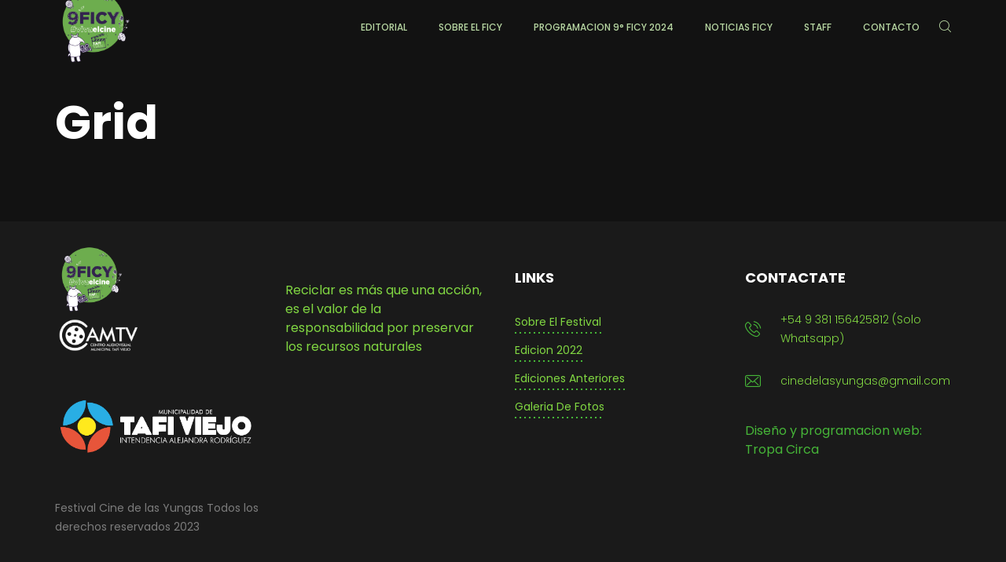

--- FILE ---
content_type: text/html; charset=UTF-8
request_url: https://festivalcinedelasyungas.com/gallery/grid/
body_size: 10432
content:
<!doctype html>
<html lang="es-AR">

<head>
  <meta charset="UTF-8">
  <meta name="viewport" content="width=device-width, initial-scale=1">
  <link rel="profile" href="//gmpg.org/xfn/11">

  <title>Grid &#8211; Festival Internacional de Cine de las Yungas</title>
<meta name='robots' content='max-image-preview:large' />
<link rel='dns-prefetch' href='//fonts.googleapis.com' />
<link rel='preconnect' href='https://fonts.gstatic.com' crossorigin />
<link rel="alternate" type="application/rss+xml" title="Festival Internacional de Cine de las Yungas &raquo; Feed" href="https://festivalcinedelasyungas.com/feed/" />
<link rel="alternate" title="oEmbed (JSON)" type="application/json+oembed" href="https://festivalcinedelasyungas.com/wp-json/oembed/1.0/embed?url=https%3A%2F%2Ffestivalcinedelasyungas.com%2Fgallery%2Fgrid%2F" />
<link rel="alternate" title="oEmbed (XML)" type="text/xml+oembed" href="https://festivalcinedelasyungas.com/wp-json/oembed/1.0/embed?url=https%3A%2F%2Ffestivalcinedelasyungas.com%2Fgallery%2Fgrid%2F&#038;format=xml" />
<style id='wp-img-auto-sizes-contain-inline-css'>
img:is([sizes=auto i],[sizes^="auto," i]){contain-intrinsic-size:3000px 1500px}
/*# sourceURL=wp-img-auto-sizes-contain-inline-css */
</style>
<style id='wp-emoji-styles-inline-css'>

	img.wp-smiley, img.emoji {
		display: inline !important;
		border: none !important;
		box-shadow: none !important;
		height: 1em !important;
		width: 1em !important;
		margin: 0 0.07em !important;
		vertical-align: -0.1em !important;
		background: none !important;
		padding: 0 !important;
	}
/*# sourceURL=wp-emoji-styles-inline-css */
</style>
<style id='wp-block-library-inline-css'>
:root{--wp-block-synced-color:#7a00df;--wp-block-synced-color--rgb:122,0,223;--wp-bound-block-color:var(--wp-block-synced-color);--wp-editor-canvas-background:#ddd;--wp-admin-theme-color:#007cba;--wp-admin-theme-color--rgb:0,124,186;--wp-admin-theme-color-darker-10:#006ba1;--wp-admin-theme-color-darker-10--rgb:0,107,160.5;--wp-admin-theme-color-darker-20:#005a87;--wp-admin-theme-color-darker-20--rgb:0,90,135;--wp-admin-border-width-focus:2px}@media (min-resolution:192dpi){:root{--wp-admin-border-width-focus:1.5px}}.wp-element-button{cursor:pointer}:root .has-very-light-gray-background-color{background-color:#eee}:root .has-very-dark-gray-background-color{background-color:#313131}:root .has-very-light-gray-color{color:#eee}:root .has-very-dark-gray-color{color:#313131}:root .has-vivid-green-cyan-to-vivid-cyan-blue-gradient-background{background:linear-gradient(135deg,#00d084,#0693e3)}:root .has-purple-crush-gradient-background{background:linear-gradient(135deg,#34e2e4,#4721fb 50%,#ab1dfe)}:root .has-hazy-dawn-gradient-background{background:linear-gradient(135deg,#faaca8,#dad0ec)}:root .has-subdued-olive-gradient-background{background:linear-gradient(135deg,#fafae1,#67a671)}:root .has-atomic-cream-gradient-background{background:linear-gradient(135deg,#fdd79a,#004a59)}:root .has-nightshade-gradient-background{background:linear-gradient(135deg,#330968,#31cdcf)}:root .has-midnight-gradient-background{background:linear-gradient(135deg,#020381,#2874fc)}:root{--wp--preset--font-size--normal:16px;--wp--preset--font-size--huge:42px}.has-regular-font-size{font-size:1em}.has-larger-font-size{font-size:2.625em}.has-normal-font-size{font-size:var(--wp--preset--font-size--normal)}.has-huge-font-size{font-size:var(--wp--preset--font-size--huge)}.has-text-align-center{text-align:center}.has-text-align-left{text-align:left}.has-text-align-right{text-align:right}.has-fit-text{white-space:nowrap!important}#end-resizable-editor-section{display:none}.aligncenter{clear:both}.items-justified-left{justify-content:flex-start}.items-justified-center{justify-content:center}.items-justified-right{justify-content:flex-end}.items-justified-space-between{justify-content:space-between}.screen-reader-text{border:0;clip-path:inset(50%);height:1px;margin:-1px;overflow:hidden;padding:0;position:absolute;width:1px;word-wrap:normal!important}.screen-reader-text:focus{background-color:#ddd;clip-path:none;color:#444;display:block;font-size:1em;height:auto;left:5px;line-height:normal;padding:15px 23px 14px;text-decoration:none;top:5px;width:auto;z-index:100000}html :where(.has-border-color){border-style:solid}html :where([style*=border-top-color]){border-top-style:solid}html :where([style*=border-right-color]){border-right-style:solid}html :where([style*=border-bottom-color]){border-bottom-style:solid}html :where([style*=border-left-color]){border-left-style:solid}html :where([style*=border-width]){border-style:solid}html :where([style*=border-top-width]){border-top-style:solid}html :where([style*=border-right-width]){border-right-style:solid}html :where([style*=border-bottom-width]){border-bottom-style:solid}html :where([style*=border-left-width]){border-left-style:solid}html :where(img[class*=wp-image-]){height:auto;max-width:100%}:where(figure){margin:0 0 1em}html :where(.is-position-sticky){--wp-admin--admin-bar--position-offset:var(--wp-admin--admin-bar--height,0px)}@media screen and (max-width:600px){html :where(.is-position-sticky){--wp-admin--admin-bar--position-offset:0px}}

/*# sourceURL=wp-block-library-inline-css */
</style><style id='global-styles-inline-css'>
:root{--wp--preset--aspect-ratio--square: 1;--wp--preset--aspect-ratio--4-3: 4/3;--wp--preset--aspect-ratio--3-4: 3/4;--wp--preset--aspect-ratio--3-2: 3/2;--wp--preset--aspect-ratio--2-3: 2/3;--wp--preset--aspect-ratio--16-9: 16/9;--wp--preset--aspect-ratio--9-16: 9/16;--wp--preset--color--black: #000000;--wp--preset--color--cyan-bluish-gray: #abb8c3;--wp--preset--color--white: #ffffff;--wp--preset--color--pale-pink: #f78da7;--wp--preset--color--vivid-red: #cf2e2e;--wp--preset--color--luminous-vivid-orange: #ff6900;--wp--preset--color--luminous-vivid-amber: #fcb900;--wp--preset--color--light-green-cyan: #7bdcb5;--wp--preset--color--vivid-green-cyan: #00d084;--wp--preset--color--pale-cyan-blue: #8ed1fc;--wp--preset--color--vivid-cyan-blue: #0693e3;--wp--preset--color--vivid-purple: #9b51e0;--wp--preset--gradient--vivid-cyan-blue-to-vivid-purple: linear-gradient(135deg,rgb(6,147,227) 0%,rgb(155,81,224) 100%);--wp--preset--gradient--light-green-cyan-to-vivid-green-cyan: linear-gradient(135deg,rgb(122,220,180) 0%,rgb(0,208,130) 100%);--wp--preset--gradient--luminous-vivid-amber-to-luminous-vivid-orange: linear-gradient(135deg,rgb(252,185,0) 0%,rgb(255,105,0) 100%);--wp--preset--gradient--luminous-vivid-orange-to-vivid-red: linear-gradient(135deg,rgb(255,105,0) 0%,rgb(207,46,46) 100%);--wp--preset--gradient--very-light-gray-to-cyan-bluish-gray: linear-gradient(135deg,rgb(238,238,238) 0%,rgb(169,184,195) 100%);--wp--preset--gradient--cool-to-warm-spectrum: linear-gradient(135deg,rgb(74,234,220) 0%,rgb(151,120,209) 20%,rgb(207,42,186) 40%,rgb(238,44,130) 60%,rgb(251,105,98) 80%,rgb(254,248,76) 100%);--wp--preset--gradient--blush-light-purple: linear-gradient(135deg,rgb(255,206,236) 0%,rgb(152,150,240) 100%);--wp--preset--gradient--blush-bordeaux: linear-gradient(135deg,rgb(254,205,165) 0%,rgb(254,45,45) 50%,rgb(107,0,62) 100%);--wp--preset--gradient--luminous-dusk: linear-gradient(135deg,rgb(255,203,112) 0%,rgb(199,81,192) 50%,rgb(65,88,208) 100%);--wp--preset--gradient--pale-ocean: linear-gradient(135deg,rgb(255,245,203) 0%,rgb(182,227,212) 50%,rgb(51,167,181) 100%);--wp--preset--gradient--electric-grass: linear-gradient(135deg,rgb(202,248,128) 0%,rgb(113,206,126) 100%);--wp--preset--gradient--midnight: linear-gradient(135deg,rgb(2,3,129) 0%,rgb(40,116,252) 100%);--wp--preset--font-size--small: 13px;--wp--preset--font-size--medium: 20px;--wp--preset--font-size--large: 36px;--wp--preset--font-size--x-large: 42px;--wp--preset--spacing--20: 0.44rem;--wp--preset--spacing--30: 0.67rem;--wp--preset--spacing--40: 1rem;--wp--preset--spacing--50: 1.5rem;--wp--preset--spacing--60: 2.25rem;--wp--preset--spacing--70: 3.38rem;--wp--preset--spacing--80: 5.06rem;--wp--preset--shadow--natural: 6px 6px 9px rgba(0, 0, 0, 0.2);--wp--preset--shadow--deep: 12px 12px 50px rgba(0, 0, 0, 0.4);--wp--preset--shadow--sharp: 6px 6px 0px rgba(0, 0, 0, 0.2);--wp--preset--shadow--outlined: 6px 6px 0px -3px rgb(255, 255, 255), 6px 6px rgb(0, 0, 0);--wp--preset--shadow--crisp: 6px 6px 0px rgb(0, 0, 0);}:where(.is-layout-flex){gap: 0.5em;}:where(.is-layout-grid){gap: 0.5em;}body .is-layout-flex{display: flex;}.is-layout-flex{flex-wrap: wrap;align-items: center;}.is-layout-flex > :is(*, div){margin: 0;}body .is-layout-grid{display: grid;}.is-layout-grid > :is(*, div){margin: 0;}:where(.wp-block-columns.is-layout-flex){gap: 2em;}:where(.wp-block-columns.is-layout-grid){gap: 2em;}:where(.wp-block-post-template.is-layout-flex){gap: 1.25em;}:where(.wp-block-post-template.is-layout-grid){gap: 1.25em;}.has-black-color{color: var(--wp--preset--color--black) !important;}.has-cyan-bluish-gray-color{color: var(--wp--preset--color--cyan-bluish-gray) !important;}.has-white-color{color: var(--wp--preset--color--white) !important;}.has-pale-pink-color{color: var(--wp--preset--color--pale-pink) !important;}.has-vivid-red-color{color: var(--wp--preset--color--vivid-red) !important;}.has-luminous-vivid-orange-color{color: var(--wp--preset--color--luminous-vivid-orange) !important;}.has-luminous-vivid-amber-color{color: var(--wp--preset--color--luminous-vivid-amber) !important;}.has-light-green-cyan-color{color: var(--wp--preset--color--light-green-cyan) !important;}.has-vivid-green-cyan-color{color: var(--wp--preset--color--vivid-green-cyan) !important;}.has-pale-cyan-blue-color{color: var(--wp--preset--color--pale-cyan-blue) !important;}.has-vivid-cyan-blue-color{color: var(--wp--preset--color--vivid-cyan-blue) !important;}.has-vivid-purple-color{color: var(--wp--preset--color--vivid-purple) !important;}.has-black-background-color{background-color: var(--wp--preset--color--black) !important;}.has-cyan-bluish-gray-background-color{background-color: var(--wp--preset--color--cyan-bluish-gray) !important;}.has-white-background-color{background-color: var(--wp--preset--color--white) !important;}.has-pale-pink-background-color{background-color: var(--wp--preset--color--pale-pink) !important;}.has-vivid-red-background-color{background-color: var(--wp--preset--color--vivid-red) !important;}.has-luminous-vivid-orange-background-color{background-color: var(--wp--preset--color--luminous-vivid-orange) !important;}.has-luminous-vivid-amber-background-color{background-color: var(--wp--preset--color--luminous-vivid-amber) !important;}.has-light-green-cyan-background-color{background-color: var(--wp--preset--color--light-green-cyan) !important;}.has-vivid-green-cyan-background-color{background-color: var(--wp--preset--color--vivid-green-cyan) !important;}.has-pale-cyan-blue-background-color{background-color: var(--wp--preset--color--pale-cyan-blue) !important;}.has-vivid-cyan-blue-background-color{background-color: var(--wp--preset--color--vivid-cyan-blue) !important;}.has-vivid-purple-background-color{background-color: var(--wp--preset--color--vivid-purple) !important;}.has-black-border-color{border-color: var(--wp--preset--color--black) !important;}.has-cyan-bluish-gray-border-color{border-color: var(--wp--preset--color--cyan-bluish-gray) !important;}.has-white-border-color{border-color: var(--wp--preset--color--white) !important;}.has-pale-pink-border-color{border-color: var(--wp--preset--color--pale-pink) !important;}.has-vivid-red-border-color{border-color: var(--wp--preset--color--vivid-red) !important;}.has-luminous-vivid-orange-border-color{border-color: var(--wp--preset--color--luminous-vivid-orange) !important;}.has-luminous-vivid-amber-border-color{border-color: var(--wp--preset--color--luminous-vivid-amber) !important;}.has-light-green-cyan-border-color{border-color: var(--wp--preset--color--light-green-cyan) !important;}.has-vivid-green-cyan-border-color{border-color: var(--wp--preset--color--vivid-green-cyan) !important;}.has-pale-cyan-blue-border-color{border-color: var(--wp--preset--color--pale-cyan-blue) !important;}.has-vivid-cyan-blue-border-color{border-color: var(--wp--preset--color--vivid-cyan-blue) !important;}.has-vivid-purple-border-color{border-color: var(--wp--preset--color--vivid-purple) !important;}.has-vivid-cyan-blue-to-vivid-purple-gradient-background{background: var(--wp--preset--gradient--vivid-cyan-blue-to-vivid-purple) !important;}.has-light-green-cyan-to-vivid-green-cyan-gradient-background{background: var(--wp--preset--gradient--light-green-cyan-to-vivid-green-cyan) !important;}.has-luminous-vivid-amber-to-luminous-vivid-orange-gradient-background{background: var(--wp--preset--gradient--luminous-vivid-amber-to-luminous-vivid-orange) !important;}.has-luminous-vivid-orange-to-vivid-red-gradient-background{background: var(--wp--preset--gradient--luminous-vivid-orange-to-vivid-red) !important;}.has-very-light-gray-to-cyan-bluish-gray-gradient-background{background: var(--wp--preset--gradient--very-light-gray-to-cyan-bluish-gray) !important;}.has-cool-to-warm-spectrum-gradient-background{background: var(--wp--preset--gradient--cool-to-warm-spectrum) !important;}.has-blush-light-purple-gradient-background{background: var(--wp--preset--gradient--blush-light-purple) !important;}.has-blush-bordeaux-gradient-background{background: var(--wp--preset--gradient--blush-bordeaux) !important;}.has-luminous-dusk-gradient-background{background: var(--wp--preset--gradient--luminous-dusk) !important;}.has-pale-ocean-gradient-background{background: var(--wp--preset--gradient--pale-ocean) !important;}.has-electric-grass-gradient-background{background: var(--wp--preset--gradient--electric-grass) !important;}.has-midnight-gradient-background{background: var(--wp--preset--gradient--midnight) !important;}.has-small-font-size{font-size: var(--wp--preset--font-size--small) !important;}.has-medium-font-size{font-size: var(--wp--preset--font-size--medium) !important;}.has-large-font-size{font-size: var(--wp--preset--font-size--large) !important;}.has-x-large-font-size{font-size: var(--wp--preset--font-size--x-large) !important;}
/*# sourceURL=global-styles-inline-css */
</style>

<style id='classic-theme-styles-inline-css'>
/*! This file is auto-generated */
.wp-block-button__link{color:#fff;background-color:#32373c;border-radius:9999px;box-shadow:none;text-decoration:none;padding:calc(.667em + 2px) calc(1.333em + 2px);font-size:1.125em}.wp-block-file__button{background:#32373c;color:#fff;text-decoration:none}
/*# sourceURL=/wp-includes/css/classic-themes.min.css */
</style>
<link rel='stylesheet' id='contact-form-7-css' href='https://festivalcinedelasyungas.com/wp-content/plugins/contact-form-7/includes/css/styles.css?ver=6.1.4' media='all' />
<link rel='stylesheet' id='pgc-simply-gallery-plugin-lightbox-style-css' href='https://festivalcinedelasyungas.com/wp-content/plugins/simply-gallery-block/plugins/pgc_sgb_lightbox.min.style.css?ver=3.3.1' media='all' />
<link rel='stylesheet' id='mato-icons-css' href='https://festivalcinedelasyungas.com/wp-content/themes/mato/css/iconfont.css?ver=6.9' media='all' />
<link rel="preload" as="style" href="https://fonts.googleapis.com/css?family=Poppins:100,200,300,400,500,600,700,800,900,100italic,200italic,300italic,400italic,500italic,600italic,700italic,800italic,900italic%7CLibre%20Baskerville:400,500,600,700,400italic,500italic,600italic,700italic&#038;display=swap&#038;ver=1732545579" /><link rel="stylesheet" href="https://fonts.googleapis.com/css?family=Poppins:100,200,300,400,500,600,700,800,900,100italic,200italic,300italic,400italic,500italic,600italic,700italic,800italic,900italic%7CLibre%20Baskerville:400,500,600,700,400italic,500italic,600italic,700italic&#038;display=swap&#038;ver=1732545579" media="print" onload="this.media='all'"><noscript><link rel="stylesheet" href="https://fonts.googleapis.com/css?family=Poppins:100,200,300,400,500,600,700,800,900,100italic,200italic,300italic,400italic,500italic,600italic,700italic,800italic,900italic%7CLibre%20Baskerville:400,500,600,700,400italic,500italic,600italic,700italic&#038;display=swap&#038;ver=1732545579" /></noscript><link rel='stylesheet' id='fontawesome-css' href='https://festivalcinedelasyungas.com/wp-content/themes/mato/css/fontawesome.min.css?ver=6.9' media='all' />
<link rel='stylesheet' id='mato-style-css' href='https://festivalcinedelasyungas.com/wp-content/themes/mato/style.css?ver=6.9' media='all' />
<link rel='stylesheet' id='mato-main-style-css' href='https://festivalcinedelasyungas.com/wp-content/themes/mato/css/main.css?ver=6.9' media='all' />
<link rel='stylesheet' id='photoswipe-css' href='https://festivalcinedelasyungas.com/wp-content/plugins/pt-mato-addons/assets/css/photoswipe.css' media='all' />
<link rel='stylesheet' id='pt-addons-css' href='https://festivalcinedelasyungas.com/wp-content/plugins/pt-mato-addons/assets/css/pt-addons.css?ver=6.9' media='all' />
<script src="https://code.jquery.com/jquery-1.12.4.min.js?ver=1.12.4" id="jquery-core-js"></script>
<script src="https://cdnjs.cloudflare.com/ajax/libs/jquery-migrate/1.4.1/jquery-migrate.min.js?ver=1.4.1" id="jquery-migrate-js"></script>
<script id="zilla-likes-js-extra">
/* <![CDATA[ */
var zilla_likes = {"ajaxurl":"https://festivalcinedelasyungas.com/wp-admin/admin-ajax.php"};
//# sourceURL=zilla-likes-js-extra
/* ]]> */
</script>
<script src="https://festivalcinedelasyungas.com/wp-content/plugins/pt-mato-addons/assets/js/zilla-likes.js?ver=6.9" id="zilla-likes-js"></script>
<script></script><link rel="https://api.w.org/" href="https://festivalcinedelasyungas.com/wp-json/" /><link rel="alternate" title="JSON" type="application/json" href="https://festivalcinedelasyungas.com/wp-json/wp/v2/pages/598" /><link rel="EditURI" type="application/rsd+xml" title="RSD" href="https://festivalcinedelasyungas.com/xmlrpc.php?rsd" />
<meta name="generator" content="WordPress 6.9" />
<link rel="canonical" href="https://festivalcinedelasyungas.com/gallery/grid/" />
<link rel='shortlink' href='https://festivalcinedelasyungas.com/?p=598' />
<meta name="generator" content="Redux 4.5.10" /><noscript><style>.simply-gallery-amp{ display: block !important; }</style></noscript><noscript><style>.sgb-preloader{ display: none !important; }</style></noscript><meta name="generator" content="Powered by WPBakery Page Builder - drag and drop page builder for WordPress."/>
<link rel="icon" href="https://festivalcinedelasyungas.com/wp-content/uploads/2023/09/logosinfondo-1-150x150.png" sizes="32x32" />
<link rel="icon" href="https://festivalcinedelasyungas.com/wp-content/uploads/2023/09/logosinfondo-1-e1693848023836.png" sizes="192x192" />
<link rel="apple-touch-icon" href="https://festivalcinedelasyungas.com/wp-content/uploads/2023/09/logosinfondo-1-e1693848023836.png" />
<meta name="msapplication-TileImage" content="https://festivalcinedelasyungas.com/wp-content/uploads/2023/09/logosinfondo-1-e1693848023836.png" />
<style id="mato_theme-dynamic-css" title="dynamic-css" class="redux-options-output">.skills-rate .rate-line div, .preloader-folding-cube .preloader-cube:before, .header-minicart .hm-count span{background-color:#46B538;}.portfolio-items .owl-dots .owl-dot.active span, .subscribe-form .button, .accordion-item .top .button:before, .accordion-item .top .button:after, .price-list-item .sticker span span, .wpb_text_column ul li:before, .button-style2, .input-row:before,
        .woocommerce-form-row:before, .navigation .menu > li > a span:before, .heading-block.with-bottom-line:after,
        .product-button,
        .single_add_to_cart_button, .woocommerce span.onsale, .woocommerce a.button,
        .woocommerce button.button,
        .woocommerce input.button,
        .woocommerce #respond input#submit, .woocommerce-accordion .wc-accordion-item .top .button:before, .woocommerce-accordion .wc-accordion-item .top .button:after{background:#46B538;}.tabs-block.vertical .tb-buttons .button.current, .pagination ul li span.current,
        .pagination ul li a:hover,
        .pagination ul li a:focus,
        nav.woocommerce-pagination ul li span.current,
        nav.woocommerce-pagination ul li a:hover,
        nav.woocommerce-pagination ul li a:focus, .page-pagination > span{border-color:#46B538;}.portfolio-items .owl-prev:hover,
        .portfolio-items .owl-next:hover, .portfolio-carousel-style3 .prev:hover,
        .portfolio-carousel-style3 .next:hover, .testimonials-block .prev:hover,
        .testimonials-block .next:hover, .team-block .prev:hover,
        .team-block .next:hover, .event-block .event-nav .prev:hover,
        .event-block .event-nav .next:hover, .categories-carousel .prev:hover,
        .categories-carousel .next:hover, .price-list-block .prev:hover,
        .price-list-block .next:hover, .banner-area .navigation-on-bottom .prev:hover,
        .banner-area .navigation-on-bottom .next:hover,
        .circle-navigation .prev:hover,
        .circle-navigation .next:hover, .banner-area .pagination span.swiper-pagination-bullet-active, .mouse-button:hover, .play-button-style2 i:nth-of-type(1), .play-button-style2:hover i:nth-of-type(2), .filter-buttons .wrap .button:hover, .portfolio-item .h-content .p, .portfolio-item .meta, .portfolio-item-grid .num,
        .portfolio-item-grid .cat, .portfolio-item-grid2 .cat, .portfolio-item-grid3 .content .sub-h, .portfolio-slider-next.swiper-container i, .portfolio-slider.swiper-container .ps-item .h span, .portfolio-carousel > .content .nav .prev,
        .portfolio-carousel > .content .nav .next,
        .portfolio-carousel-style2 > .content .nav .prev,
        .portfolio-carousel-style2 > .content .nav .next, .tabs-block .tb-m-button.current,
        .tabs-block.horizontal .tb-buttons .button.current, .tabs-block.vertical .tb-buttons .button:before, .services-tile-block .item .num, .num-box .number span, .testimonials-item .quote:before, .testimonials-item .quote:after, .testimonials-block-style4 .testimonials-item .name, .team-item .post, .icon-box i, .event-block .event-nav .swiper-slide.swiper-slide-thumb-active .date, .event-item .title a:hover, .categories-carousel .swiper-slide .num, .price-list-item .h,.project-slider .prev:hover,
        .project-slider .next:hover, blockquote:before, blockquote:after, .title-with-dots:before, .button-style1, .button-style1.with-arrow:after, .button-style3, .button-style3:after, .add-to-cart-button, .button-style4, .input-row label span,
        .woocommerce-form-row label span, .header-search-button:hover, .header-minicart .hm-count:hover, .header-minicart .minicart-wrap .bottom .total .amount, .social-links a:hover,
        .social-links-with-label a:hover, 
        .navigation .menu > li > a:hover, 
        .navigation .menu li.current-menu-item > a:not([href*="#"]),
        .navigation .menu li.current-menu-ancestor > a,
        .navigation .menu li.current_page_item > a:not([href*="#"]),
        .navigation .menu li.current_page_parent > a, 
        .navigation .sub-menu li.current-menu-item > a:not([href*="#"]), 
        .navigation .sub-menu li.current-menu-ancestor > a, 
        .navigation .sub-menu li.current_page_item > a:not([href*="#"]), 
        .navigation .sub-menu li.current_page_parent > a:not([href*="#"]), 
        .navigation .sub-menu li:hover > a,
        .navigation .children li.current-menu-item > a:not([href*="#"]),
        .navigation .children li.current-menu-ancestor > a,
        .navigation .children li.current_page_item > a:not([href*="#"]),
        .navigation .children li.current_page_parent > a:not([href*="#"]),
        .navigation .children li:hover > a,
        .navigation .menu li.current_page_parent > a:not([href*="#"]), 
        .search-popup .close:hover, .heading-block .sub-h, .heading-block.type-accent .h span, .contact-row i, .block-404 .heading-block .sub-h, .coming-soon-block .timer-block > span .name, .post-bottom .post-bottom-col a:hover, .comments-area .comment-items .comment-item .replytocom span, .comments-area .comment-items .comment-item .top .time, .widget_recent_entries ul li a:hover,
        .widget_archive ul li a:hover,
        .widget_categories ul li a:hover,
        .widget_pages ul li a:hover,
        .widget_meta ul li a:hover,
        .widget_nav_menu ul li a:hover,
        .product-categories ul li a:hover, .calendar_wrap table th, .calendar_wrap table td a, .tagcloud .tag-cloud-link:hover, .blog-post-widget .item .blog-detail, .pagination ul li span.current,
        .pagination ul li a:hover,
        .pagination ul li a:focus,
        nav.woocommerce-pagination ul li span.current,
        nav.woocommerce-pagination ul li a:hover,
        nav.woocommerce-pagination ul li a:focus, .page-pagination > span,
        a,
        .woocommerce div.product .price-block .price > .amount,
        .woocommerce div.product .price-block .price ins, .woocommerce div.product .woocommerce-tabs ul.tabs li.active a, .woocommerce div.product form.cart .woocommerce-variation-price .price > span,
        .woocommerce div.product form.cart .woocommerce-variation-price ins, .woocommerce div.product form.cart .reset_variations, .woocommerce div.product form.cart .group_table td.woocommerce-grouped-product-list-item__price .price .price > span,
        .woocommerce div.product form.cart .group_table td.woocommerce-grouped-product-list-item__price .price ins, .woocommerce ul.products li.product .bottom .price ins,
        .woocommerce ul.products li.product .bottom .price > .amount, .woocommerce .star-rating span::before, .woocommerce table.shop_product_table .woocommerce-Price-amount, .woocommerce .cart-collaterals .shop_table .order-total .amount, .woocommerce .woocommerce-order-details .shop_table .order-total .amount, .woocommerce .woocommerce-order-details .shop_table tfoot .woocommerce-Price-amount, .woocommerce ul.cart_list li .content .p-count .woocommerce-Price-amount,
        .woocommerce ul.cart_list li .content > a .p-count .woocommerce-Price-amount,
        .woocommerce ul.product_list_widget li .content .p-count .woocommerce-Price-amount,
        .woocommerce ul.product_list_widget li .content > a .p-count .woocommerce-Price-amount{color:#46B538;}{stroke:#46B538;}.site-header .site-logo{height:100px;width:100px;}.site-header.fixed.light-color{background-color:#000000;}.site-header.fixed.dark-color{background-color:#020202;}.site-header.light-color{color:#000000;}.site-header.dark-color{color:#B7D6A2;}body{font-family:Poppins;font-weight:400;font-style:normal;color:#fff;font-size:16px;}h1, .h1{font-family:Poppins;font-weight:700;font-style:normal;font-size:60px;}h2, .h2{font-family:Poppins;font-weight:700;font-style:normal;font-size:48px;}h3, .h3{font-family:Poppins;font-weight:700;font-style:normal;font-size:36px;}h4, .h4{font-family:Poppins;font-weight:700;font-style:normal;font-size:30px;}h5, .h5{font-family:Poppins;font-weight:700;font-style:normal;font-size:24px;}h6, .h6{font-family:Poppins;font-weight:700;font-style:normal;font-size:18px;}.site-footer .site-logo{height:70px;width:90px;}.site-footer{color:#81D742;}</style><noscript><style> .wpb_animate_when_almost_visible { opacity: 1; }</style></noscript><link rel='stylesheet' id='redux-custom-fonts-css' href='//festivalcinedelasyungas.com/wp-content/uploads/redux/custom-fonts/fonts.css?ver=1674182842' media='all' />
<link rel='stylesheet' id='pt-inline-css' href='https://festivalcinedelasyungas.com/wp-content/plugins/pt-mato-addons/assets/css/pt-inline.css?ver=6.9' media='all' />
<style id='pt-inline-inline-css'>
.site-footer .widget_recent_entries ul li a, .site-footer .widget_archive ul li a, .site-footer .widget_categories ul li a, .site-footer .widget_pages ul li a, .site-footer .widget_meta ul li a, .site-footer .widget_nav_menu ul li a, .site-footer .product-categories ul li a, .filter-buttons .wrap .button.current{background-image:-webkit-linear-gradient(left, #46B538 2px, rgba(255, 255, 255, 0) 0%);background-image:-o-linear-gradient(left, #46B538 2px, rgba(255, 255, 255, 0) 0%);background-image:linear-gradient(to right, #46B538 2px, rgba(255, 255, 255, 0) 0%)}
/*# sourceURL=pt-inline-inline-css */
</style>
</head>

<body data-rsssl=1 class="wp-singular page-template-default page page-id-598 page-parent page-child parent-pageid-596 wp-theme-mato dark-scheme preloader-false header-container header-dark header-logo-left header-space-true right-click-disable-false popup-download-link-true mobile-images-false project-image-download-false custom-cursor-false chrome osx wpb-js-composer js-comp-ver-8.7.2 vc_responsive">
  <svg class="hidden" width="0" height="0">
    <symbol id="dotted-circle" viewBox="0 0 120 120" xmlns="http://www.w3.org/2000/svg">
      <circle id="layer-name" cx="60" cy="60"  r="58"/>
    </symbol>
  </svg>
  <div id="page" >
              <div class="site-header dark-color">
        <div class="container">
          <div class="row align-items-center justify-content-between">
            <div class="logo-block col-auto">
              <div class="site-logo"><a href="https://festivalcinedelasyungas.com/" data-magic-cursor="link"><img class="light" src="https://festivalcinedelasyungas.com/wp-content/uploads/2024/10/9ficy-01.png" alt="Festival Internacional de Cine de las Yungas"><img class="dark" src="https://festivalcinedelasyungas.com/wp-content/uploads/2024/10/9ficy-01.png" alt="Festival Internacional de Cine de las Yungas"></a></div>
            </div>
            <div class="right col-auto">
                              <nav class="navigation visible_menu">
                  <ul id="menu-principal" class="menu"><li id="menu-item-2118" class="menu-item menu-item-type-post_type menu-item-object-page menu-item-2118"><a href="https://festivalcinedelasyungas.com/editorial/"><span>Editorial</span></a></li>
<li id="menu-item-4601" class="menu-item menu-item-type-post_type menu-item-object-page menu-item-4601"><a href="https://festivalcinedelasyungas.com/sobre-el-ficy-2/"><span>Sobre el FICY</span></a></li>
<li id="menu-item-3215" class="menu-item menu-item-type-post_type menu-item-object-page menu-item-has-children menu-item-3215"><a href="https://festivalcinedelasyungas.com/programacion/"><span>programacion 9° FICY 2024</span></a>
<ul class="sub-menu">
	<li id="menu-item-2129" class="menu-item menu-item-type-post_type menu-item-object-page menu-item-2129"><a href="https://festivalcinedelasyungas.com/competencia-internacional-nina-velardez/"><span>Competencia Internacional Nina Velardez PAÍSES YUNGAS</span></a></li>
	<li id="menu-item-2345" class="menu-item menu-item-type-custom menu-item-object-custom menu-item-home menu-item-2345"><a href="https://festivalcinedelasyungas.com/#anteriores"><span>Ediciones Anteriores</span></a></li>
</ul>
</li>
<li id="menu-item-1421" class="menu-item menu-item-type-post_type menu-item-object-page menu-item-1421"><a href="https://festivalcinedelasyungas.com/blog/"><span>NOTICIAS FICY</span></a></li>
<li id="menu-item-1434" class="menu-item menu-item-type-post_type menu-item-object-page menu-item-1434"><a href="https://festivalcinedelasyungas.com/staff/"><span>STAFF</span></a></li>
<li id="menu-item-1423" class="menu-item menu-item-type-post_type menu-item-object-page menu-item-1423"><a href="https://festivalcinedelasyungas.com/contactate/"><span>Contacto</span></a></li>
</ul>                </nav>
                <div class="nav-butter visible_menu" data-magic-cursor="link-small"><span></span><span></span><span></span></div>
                              <div class="header-search-button" data-magic-cursor="link-small"><i class="base-icon-magnifying-glass"></i></div>
                          </div>
          </div>
        </div>
      </div>
          <div class="search-popup">
        <div class="close essential-set-multiply"></div>
        <div class="form-block"><form role="search" method="get" class="searchform" action="https://festivalcinedelasyungas.com/" >
  <div><input type="text" value="" placeholder="Type and hit enter" name="s" class="input" /></div>
  <button type="submit" class="searchsubmit" value=""><i class="base-icon-magnifying-glass"></i></button>
</form></div>
      </div>
    
    <div class="header-space"></div>
      <main class="main-container">
      <div class="container">
        <article id="post-598" class="post-598 page type-page status-publish hentry">
  <div class="heading-block page-title">
    <h1 class="h">Grid</h1>  </div>
  <div class="content-area clearfix">
      </div>
        </article>

      </div>
    </main>
        <footer class="site-footer">
      <div class="container">
        <div class="row">
          <div class="col-12 col-sm-6 col-md-4 col-lg-3">
            <div class="site-logo"><a href="https://festivalcinedelasyungas.com/" data-magic-cursor="link"><img class="light" src="https://festivalcinedelasyungas.com/wp-content/uploads/2024/10/9ficy-01.png" alt="Festival Internacional de Cine de las Yungas"><img class="dark" src="https://festivalcinedelasyungas.com/wp-content/uploads/2024/10/9ficy-01.png" alt="Festival Internacional de Cine de las Yungas"></a></div>
                          <div id="media_image-2" class="widget widget_media_image"><img width="105" height="50" src="https://festivalcinedelasyungas.com/wp-content/uploads/2020/12/CAMTV-blanco-300x143.png" class="image wp-image-1501  attachment-105x50 size-105x50" alt="" style="max-width: 100%; height: auto;" decoding="async" loading="lazy" srcset="https://festivalcinedelasyungas.com/wp-content/uploads/2020/12/CAMTV-blanco-300x143.png 300w, https://festivalcinedelasyungas.com/wp-content/uploads/2020/12/CAMTV-blanco-1024x487.png 1024w, https://festivalcinedelasyungas.com/wp-content/uploads/2020/12/CAMTV-blanco-768x366.png 768w, https://festivalcinedelasyungas.com/wp-content/uploads/2020/12/CAMTV-blanco-1536x731.png 1536w, https://festivalcinedelasyungas.com/wp-content/uploads/2020/12/CAMTV-blanco-2048x975.png 2048w" sizes="auto, (max-width: 105px) 100vw, 105px" /></div><div id="media_image-3" class="widget widget_media_image"><img width="885" height="299" src="https://festivalcinedelasyungas.com/wp-content/uploads/2024/11/logo-municipio_AR_ok_Mesa-de-trabajo-1_Mesa-de-trabajo-1.png" class="image wp-image-5710  attachment-full size-full" alt="" style="max-width: 100%; height: auto;" decoding="async" loading="lazy" srcset="https://festivalcinedelasyungas.com/wp-content/uploads/2024/11/logo-municipio_AR_ok_Mesa-de-trabajo-1_Mesa-de-trabajo-1.png 885w, https://festivalcinedelasyungas.com/wp-content/uploads/2024/11/logo-municipio_AR_ok_Mesa-de-trabajo-1_Mesa-de-trabajo-1-300x101.png 300w, https://festivalcinedelasyungas.com/wp-content/uploads/2024/11/logo-municipio_AR_ok_Mesa-de-trabajo-1_Mesa-de-trabajo-1-768x259.png 768w" sizes="auto, (max-width: 885px) 100vw, 885px" /></div>                          <div class="copyright">Festival Cine de las Yungas Todos los derechos reservados 2023</div>
                      </div>
                      <div class="col-12 col-sm-6 col-md-4 col-lg-3">
              <div id="text-2" class="widget widget_text">			<div class="textwidget"><p>Reciclar es más que una acción, es el valor de la<br />
responsabilidad por preservar los recursos naturales</p>
</div>
		</div>            </div>
                      <div class="col-12 col-sm-6 col-md-4 col-lg-3">
              <div id="nav_menu-3" class="widget widget_nav_menu"><h6 class="widget-title">Links</h6><div class="menu-footer-links-1-container"><ul id="menu-footer-links-1" class="menu"><li id="menu-item-1362" class="menu-item menu-item-type-post_type menu-item-object-page menu-item-1362"><a href="https://festivalcinedelasyungas.com/sobre-el-ficy/">Sobre el Festival</a></li>
<li id="menu-item-1363" class="menu-item menu-item-type-post_type menu-item-object-page menu-item-home menu-item-1363"><a href="https://festivalcinedelasyungas.com/">Edicion 2022</a></li>
<li id="menu-item-1364" class="menu-item menu-item-type-post_type menu-item-object-page menu-item-1364"><a href="https://festivalcinedelasyungas.com/ediciones-anteriores/">Ediciones Anteriores</a></li>
<li id="menu-item-1365" class="menu-item menu-item-type-post_type menu-item-object-page menu-item-1365"><a href="https://festivalcinedelasyungas.com/galeria/">Galeria de Fotos</a></li>
</ul></div></div>            </div>
                      <div class="col-12 col-sm-6 col-md-4 col-lg-3">
              <div id="custom_html-1" class="widget_text widget widget_custom_html"><h6 class="widget-title">Contactate</h6><div class="textwidget custom-html-widget"><div class="contact-row"><i class="base-icon-phone-call"></i><span>+54 9 381 156425812 (Solo Whatsapp)</span></div>
<div class="contact-row"><i class="base-icon-envelope"></i><span><a href="/cdn-cgi/l/email-protection" class="__cf_email__" data-cfemail="c6a5afa8a3a2a3aaa7b5bfb3a8a1a7b586a1aba7afaae8a5a9ab">[email&#160;protected]</a> </span></div>
</div></div><div id="text-3" class="widget widget_text">			<div class="textwidget"><p><a href="https://tropacirca.com/">Diseño y programacion web:  Tropa Circa</a></p>
</div>
		</div>            </div>
                  </div>
      </div>
    </footer>
  </div>

<script data-cfasync="false" src="/cdn-cgi/scripts/5c5dd728/cloudflare-static/email-decode.min.js"></script><script type="speculationrules">
{"prefetch":[{"source":"document","where":{"and":[{"href_matches":"/*"},{"not":{"href_matches":["/wp-*.php","/wp-admin/*","/wp-content/uploads/*","/wp-content/*","/wp-content/plugins/*","/wp-content/themes/mato/*","/*\\?(.+)"]}},{"not":{"selector_matches":"a[rel~=\"nofollow\"]"}},{"not":{"selector_matches":".no-prefetch, .no-prefetch a"}}]},"eagerness":"conservative"}]}
</script>
<script src="https://festivalcinedelasyungas.com/wp-includes/js/dist/hooks.min.js?ver=dd5603f07f9220ed27f1" id="wp-hooks-js"></script>
<script src="https://festivalcinedelasyungas.com/wp-includes/js/dist/i18n.min.js?ver=c26c3dc7bed366793375" id="wp-i18n-js"></script>
<script id="wp-i18n-js-after">
/* <![CDATA[ */
wp.i18n.setLocaleData( { 'text direction\u0004ltr': [ 'ltr' ] } );
//# sourceURL=wp-i18n-js-after
/* ]]> */
</script>
<script src="https://festivalcinedelasyungas.com/wp-content/plugins/contact-form-7/includes/swv/js/index.js?ver=6.1.4" id="swv-js"></script>
<script id="contact-form-7-js-before">
/* <![CDATA[ */
var wpcf7 = {
    "api": {
        "root": "https:\/\/festivalcinedelasyungas.com\/wp-json\/",
        "namespace": "contact-form-7\/v1"
    }
};
//# sourceURL=contact-form-7-js-before
/* ]]> */
</script>
<script src="https://festivalcinedelasyungas.com/wp-content/plugins/contact-form-7/includes/js/index.js?ver=6.1.4" id="contact-form-7-js"></script>
<script id="pgc-simply-gallery-plugin-lightbox-script-js-extra">
/* <![CDATA[ */
var PGC_SGB_LIGHTBOX = {"lightboxPreset":null,"postType":"page","lightboxSettigs":""};
//# sourceURL=pgc-simply-gallery-plugin-lightbox-script-js-extra
/* ]]> */
</script>
<script src="https://festivalcinedelasyungas.com/wp-content/plugins/simply-gallery-block/plugins/pgc_sgb_lightbox.min.js?ver=3.3.1" id="pgc-simply-gallery-plugin-lightbox-script-js"></script>
<script src="https://festivalcinedelasyungas.com/wp-content/themes/mato/js/magic-cursor.js?ver=1.0.0" id="magic-cursor-js"></script>
<script src="https://festivalcinedelasyungas.com/wp-content/plugins/pt-mato-addons/assets/js/isotope.pkgd.min.js?ver=3.0.6" id="isotope-js"></script>
<script src="https://festivalcinedelasyungas.com/wp-content/plugins/pt-mato-addons/assets/js/jquery.scrollbar.min.js?ver=0.2.10" id="scrollbar-js"></script>
<script src="https://festivalcinedelasyungas.com/wp-content/themes/mato/js/scripts.js" id="mato-scripts-js"></script>
<script src="https://festivalcinedelasyungas.com/wp-content/plugins/pt-mato-addons/assets/js/js_composer_front.min.js?ver=1.0.0" id="wpb_composer_front_js-js"></script>
<script src="https://festivalcinedelasyungas.com/wp-content/plugins/pt-mato-addons/assets/js/parallax.min.js" id="parallax-js"></script>
<script src="https://festivalcinedelasyungas.com/wp-content/plugins/pt-mato-addons/assets/js/photoswipe.min.js?ver=4.1.1" id="photoswipe-js"></script>
<script src="https://festivalcinedelasyungas.com/wp-content/plugins/pt-mato-addons/assets/js/photoswipe-ui-default.min.js?ver=4.1.1" id="photoswipe-ui-js"></script>
<script src="https://festivalcinedelasyungas.com/wp-includes/js/imagesloaded.min.js?ver=5.0.0" id="imagesloaded-js"></script>
<script src="https://festivalcinedelasyungas.com/wp-content/plugins/pt-mato-addons/assets/js/swiper.min.js?ver=4.5.0" id="swiper-js"></script>
<script src="https://festivalcinedelasyungas.com/wp-content/plugins/pt-mato-addons/assets/js/load-posts.js?ver=0.6.2" id="pt-load-posts-js"></script>
<script id="pt-scripts-js-extra">
/* <![CDATA[ */
var yprm_ajax = {"url":"https://festivalcinedelasyungas.com/wp-admin/admin-ajax.php"};
//# sourceURL=pt-scripts-js-extra
/* ]]> */
</script>
<script src="https://festivalcinedelasyungas.com/wp-content/plugins/pt-mato-addons/assets/js/pt-scripts.js?ver=1.0.0" id="pt-scripts-js"></script>
<script id="wp-emoji-settings" type="application/json">
{"baseUrl":"https://s.w.org/images/core/emoji/17.0.2/72x72/","ext":".png","svgUrl":"https://s.w.org/images/core/emoji/17.0.2/svg/","svgExt":".svg","source":{"concatemoji":"https://festivalcinedelasyungas.com/wp-includes/js/wp-emoji-release.min.js?ver=6.9"}}
</script>
<script type="module">
/* <![CDATA[ */
/*! This file is auto-generated */
const a=JSON.parse(document.getElementById("wp-emoji-settings").textContent),o=(window._wpemojiSettings=a,"wpEmojiSettingsSupports"),s=["flag","emoji"];function i(e){try{var t={supportTests:e,timestamp:(new Date).valueOf()};sessionStorage.setItem(o,JSON.stringify(t))}catch(e){}}function c(e,t,n){e.clearRect(0,0,e.canvas.width,e.canvas.height),e.fillText(t,0,0);t=new Uint32Array(e.getImageData(0,0,e.canvas.width,e.canvas.height).data);e.clearRect(0,0,e.canvas.width,e.canvas.height),e.fillText(n,0,0);const a=new Uint32Array(e.getImageData(0,0,e.canvas.width,e.canvas.height).data);return t.every((e,t)=>e===a[t])}function p(e,t){e.clearRect(0,0,e.canvas.width,e.canvas.height),e.fillText(t,0,0);var n=e.getImageData(16,16,1,1);for(let e=0;e<n.data.length;e++)if(0!==n.data[e])return!1;return!0}function u(e,t,n,a){switch(t){case"flag":return n(e,"\ud83c\udff3\ufe0f\u200d\u26a7\ufe0f","\ud83c\udff3\ufe0f\u200b\u26a7\ufe0f")?!1:!n(e,"\ud83c\udde8\ud83c\uddf6","\ud83c\udde8\u200b\ud83c\uddf6")&&!n(e,"\ud83c\udff4\udb40\udc67\udb40\udc62\udb40\udc65\udb40\udc6e\udb40\udc67\udb40\udc7f","\ud83c\udff4\u200b\udb40\udc67\u200b\udb40\udc62\u200b\udb40\udc65\u200b\udb40\udc6e\u200b\udb40\udc67\u200b\udb40\udc7f");case"emoji":return!a(e,"\ud83e\u1fac8")}return!1}function f(e,t,n,a){let r;const o=(r="undefined"!=typeof WorkerGlobalScope&&self instanceof WorkerGlobalScope?new OffscreenCanvas(300,150):document.createElement("canvas")).getContext("2d",{willReadFrequently:!0}),s=(o.textBaseline="top",o.font="600 32px Arial",{});return e.forEach(e=>{s[e]=t(o,e,n,a)}),s}function r(e){var t=document.createElement("script");t.src=e,t.defer=!0,document.head.appendChild(t)}a.supports={everything:!0,everythingExceptFlag:!0},new Promise(t=>{let n=function(){try{var e=JSON.parse(sessionStorage.getItem(o));if("object"==typeof e&&"number"==typeof e.timestamp&&(new Date).valueOf()<e.timestamp+604800&&"object"==typeof e.supportTests)return e.supportTests}catch(e){}return null}();if(!n){if("undefined"!=typeof Worker&&"undefined"!=typeof OffscreenCanvas&&"undefined"!=typeof URL&&URL.createObjectURL&&"undefined"!=typeof Blob)try{var e="postMessage("+f.toString()+"("+[JSON.stringify(s),u.toString(),c.toString(),p.toString()].join(",")+"));",a=new Blob([e],{type:"text/javascript"});const r=new Worker(URL.createObjectURL(a),{name:"wpTestEmojiSupports"});return void(r.onmessage=e=>{i(n=e.data),r.terminate(),t(n)})}catch(e){}i(n=f(s,u,c,p))}t(n)}).then(e=>{for(const n in e)a.supports[n]=e[n],a.supports.everything=a.supports.everything&&a.supports[n],"flag"!==n&&(a.supports.everythingExceptFlag=a.supports.everythingExceptFlag&&a.supports[n]);var t;a.supports.everythingExceptFlag=a.supports.everythingExceptFlag&&!a.supports.flag,a.supports.everything||((t=a.source||{}).concatemoji?r(t.concatemoji):t.wpemoji&&t.twemoji&&(r(t.twemoji),r(t.wpemoji)))});
//# sourceURL=https://festivalcinedelasyungas.com/wp-includes/js/wp-emoji-loader.min.js
/* ]]> */
</script>
<script></script>
<script defer src="https://static.cloudflareinsights.com/beacon.min.js/vcd15cbe7772f49c399c6a5babf22c1241717689176015" integrity="sha512-ZpsOmlRQV6y907TI0dKBHq9Md29nnaEIPlkf84rnaERnq6zvWvPUqr2ft8M1aS28oN72PdrCzSjY4U6VaAw1EQ==" data-cf-beacon='{"version":"2024.11.0","token":"8cf9eee05e31494bac15e11a49519d82","r":1,"server_timing":{"name":{"cfCacheStatus":true,"cfEdge":true,"cfExtPri":true,"cfL4":true,"cfOrigin":true,"cfSpeedBrain":true},"location_startswith":null}}' crossorigin="anonymous"></script>
</body>
</html>


--- FILE ---
content_type: text/css
request_url: https://festivalcinedelasyungas.com/wp-content/themes/mato/style.css?ver=6.9
body_size: -187
content:
/*!
Theme Name: Mato
Theme URI: http://promo-theme.com/mato/
Author: Promo Theme
Author URI: https://themeforest.net/user/ypromo
Description: Mato is the Awesome WordPress Theme for Movie Studios, Filmmakers, Film Agency, Film festivals, Cinema. Start with us to create your beatiful site for yourself or your video business. 
Version: 1.4.3
Text Domain: mato
License: GNU General Public License v2 or later
License URI: LICENSE
*/

--- FILE ---
content_type: text/css
request_url: https://festivalcinedelasyungas.com/wp-content/plugins/pt-mato-addons/assets/css/pt-addons.css?ver=6.9
body_size: 14477
content:
@charset "UTF-8";
/* 
- All
*/
.play-button, .fullpage-navigation-area .fn-pages ul li a {
  color: inherit;
  text-decoration: none;
}

.portfolio-items .owl-prev,
.portfolio-items .owl-next, .portfolio-carousel-style3 .prev,
.portfolio-carousel-style3 .next, .testimonials-block .prev,
.testimonials-block .next, .team-block .prev,
.team-block .next, .event-block .event-nav .prev,
.event-block .event-nav .next, .categories-carousel .prev,
.categories-carousel .next, .price-list-block .prev,
.price-list-block .next, .portfolio-items .owl-dots .owl-dot, .bg-overlay .video-wrap.disable-on-scroll iframe,
.bg-overlay .video-wrap.disable-on-scroll video,
.bg-overlay .video.disable-on-scroll iframe,
.bg-overlay .video.disable-on-scroll video, .bg-overlay iframe.video.disable-on-scroll, .bg-overlay .video-controls.hide, .bg-overlay .video-controls .button:before, .bg-overlay .video-controls .button i, .bg-overlay .color, .banner-area .navigation-on-bottom .prev,
.banner-area .navigation-on-bottom .next,
.circle-navigation .prev,
.circle-navigation .next, .nav-buttons-with-thumb > div:before, .mouse-button, .loadmore-button-block .loadmore-button:before, .loadmore-button-block .loadmore-button:after, .loadmore-button-block .loadmore-button span, .filter-buttons .wrap .button, .portfolio-item .h-content:before, .portfolio-item-grid3 .img-block div, .portfolio-slider.swiper-container .ps-item .img-block .img, .tabs-block .tb-m-button span:after,
.tabs-block.horizontal .tb-buttons .button span:after, .tabs-block.vertical .tb-buttons .button:after, .tabs-block.vertical .tb-buttons .button span, .brand-item img, .team-block .swiper-container .swiper-slide, .event-block .event-nav .swiper-slide .num, .event-block .event-nav .swiper-slide .date, .fullpage-navigation-area .fn-pages ul li a:before, .fullpage-navigation-area .fn-pages ul li a span {
  -webkit-transition: 300ms ease;
  -o-transition: 300ms ease;
  transition: 300ms ease;
  -webkit-transition-property: color, background, mix-blend-mode, opacity, visibility, height;
  -o-transition-property: color, background, mix-blend-mode, opacity, visibility, height;
  transition-property: color, background, mix-blend-mode, opacity, visibility, height;
}

.vc_section,
.vc_row, .bg-overlay .image, .banner-area .banner-item, .banner-style2 .bg-overlay .clippy-image > div > div, .nav-buttons-with-thumb > div, .nav-buttons-with-thumb > div > div, .video-block, .portfolio-item .img-block .img, .portfolio-item-grid .img-block div, .portfolio-item-grid2 .img-block div, .portfolio-item-grid3 .img-block div, .portfolio-slider.swiper-container .ps-item .img-block .img, .portfolio-carousel-style3 .swiper-slide .img a, .side-img > .vc_column-inner, .services-tile-block .item .img, .testimonials-item .avatar div, .team-item .img, .price-list-item .sticker span span {
  background: 50% no-repeat;
  -webkit-background-size: cover;
          background-size: cover;
}

@media (max-width: 767.98px) {
  body.mobile-images-true .vc_section,
  body.mobile-images-true .vc_row, body.mobile-images-true .bg-overlay .image, .bg-overlay body.mobile-images-true .image, body.mobile-images-true .banner-area .banner-item, .banner-area body.mobile-images-true .banner-item, body.mobile-images-true .banner-style2 .bg-overlay .clippy-image > div > div, .banner-style2 .bg-overlay body.mobile-images-true .clippy-image > div > div, body.mobile-images-true .nav-buttons-with-thumb > div, body.mobile-images-true .nav-buttons-with-thumb > div > div, body.mobile-images-true .video-block, body.mobile-images-true .portfolio-item .img-block .img, .portfolio-item .img-block body.mobile-images-true .img, body.mobile-images-true .portfolio-item-grid .img-block div, .portfolio-item-grid .img-block body.mobile-images-true div, body.mobile-images-true .portfolio-item-grid2 .img-block div, .portfolio-item-grid2 .img-block body.mobile-images-true div, body.mobile-images-true .portfolio-item-grid3 .img-block div, .portfolio-item-grid3 .img-block body.mobile-images-true div, body.mobile-images-true .portfolio-slider.swiper-container .ps-item .img-block .img, .portfolio-slider.swiper-container .ps-item .img-block body.mobile-images-true .img, body.mobile-images-true .portfolio-carousel-style3 .swiper-slide .img a, .portfolio-carousel-style3 .swiper-slide .img body.mobile-images-true a, body.mobile-images-true .side-img > .vc_column-inner, body.mobile-images-true .services-tile-block .item .img, .services-tile-block .item body.mobile-images-true .img, body.mobile-images-true .testimonials-item .avatar div, .testimonials-item .avatar body.mobile-images-true div, body.mobile-images-true .team-item .img, .team-item body.mobile-images-true .img, body.mobile-images-true .price-list-item .sticker span span, .price-list-item .sticker span body.mobile-images-true span {
    -webkit-background-size: contain !important;
            background-size: contain !important;
  }
}

.filter-buttons .wrap .button, .subscribe-form .button {
  background: none;
  border: none;
  color: inherit;
  cursor: pointer;
  display: -webkit-inline-box;
  display: -webkit-inline-flex;
  display: -ms-inline-flexbox;
  display: inline-flex;
  -webkit-box-align: center;
  -webkit-align-items: center;
      -ms-flex-align: center;
          align-items: center;
  font-family: inherit;
  line-height: 1;
  outline: none;
  overflow: hidden;
  padding: 0;
  pointer-events: all;
  position: relative;
  text-decoration: none;
  -o-text-overflow: ellipsis;
     text-overflow: ellipsis;
  -webkit-transition: all 300ms ease;
  -o-transition: all 300ms ease;
  transition: all 300ms ease;
  -webkit-box-pack: center;
  -webkit-justify-content: center;
      -ms-flex-pack: center;
          justify-content: center;
}

.filter-buttons .wrap .button span, .subscribe-form .button span {
  white-space: nowrap;
  overflow: hidden;
  -o-text-overflow: ellipsis;
     text-overflow: ellipsis;
}

.bg-overlay, .bg-overlay .image, .bg-overlay .video-wrap,
.bg-overlay .video, .bg-overlay .play-video, .bg-overlay .color, .bg-overlay .gradient, .bg-overlay .dots, .bg-overlay .squares, .bg-overlay a, body:not(.ie) .banner-style1 .swiper-slide, .banner-style2 .bg-overlay .clippy-image > div, .banner-style2 .bg-overlay .clippy-image > div > div, .nav-buttons-with-thumb > div:before, .nav-buttons-with-thumb > div > div, .portfolio-item .h-content, .portfolio-item .h-content:before, .portfolio-item a, .portfolio-item-grid a, .portfolio-item-grid2 a, .portfolio-item-grid3 a, .portfolio-slider.swiper-container .ps-item a, .portfolio-carousel-style3 .swiper-slide .img a, .split-screen .map-block .map, .services-tile-block .item .content:before, .categories-carousel .swiper-slide a, .fullpage-navigation-area .fn-bgs .item {
  position: absolute;
  top: 0;
  left: 0;
  right: 0;
  bottom: 0;
}

.tabs-block .tb-m-button span:after,
.tabs-block.horizontal .tb-buttons .button span:after {
  position: absolute;
  left: 0;
  right: 0;
  bottom: 0;
}

.bg-overlay .video-wrap.disable-on-scroll.show iframe,
.bg-overlay .video-wrap.disable-on-scroll.show video,
.bg-overlay .video.disable-on-scroll.show iframe,
.bg-overlay .video.disable-on-scroll.show video, .bg-overlay iframe.video.disable-on-scroll.show, .loadmore-button-block .loadmore-button.loading:before, .brand-item:hover img + img, .team-block .swiper-container .swiper-slide.swiper-slide-visible, .fullpage-navigation-area .fn-pages ul li.current a:before {
  opacity: 1;
  visibility: visible;
}

.bg-overlay .video-wrap.disable-on-scroll iframe,
.bg-overlay .video-wrap.disable-on-scroll video,
.bg-overlay .video.disable-on-scroll iframe,
.bg-overlay .video.disable-on-scroll video, .bg-overlay iframe.video.disable-on-scroll, .bg-overlay .video-controls.hide, .loadmore-button-block .loadmore-button:before, .loadmore-button-block .loadmore-button.loading span, .loadmore-button-block .loadmore-button.loading:after, .brand-item:hover img, .team-block .swiper-container .swiper-slide, .fullpage-navigation-area .fn-pages ul li.current a span {
  opacity: 0;
  visibility: hidden;
}

.portfolio-items .owl-prev,
.portfolio-items .owl-next, .portfolio-carousel-style3 .prev,
.portfolio-carousel-style3 .next, .testimonials-block .prev,
.testimonials-block .next, .team-block .prev,
.team-block .next, .event-block .event-nav .prev,
.event-block .event-nav .next, .categories-carousel .prev,
.categories-carousel .next, .price-list-block .prev,
.price-list-block .next {
  position: absolute;
  top: 50%;
  display: -webkit-box;
  display: -webkit-flex;
  display: -ms-flexbox;
  display: flex;
  -webkit-box-align: center;
  -webkit-align-items: center;
      -ms-flex-align: center;
          align-items: center;
  -webkit-box-pack: center;
  -webkit-justify-content: center;
      -ms-flex-pack: center;
          justify-content: center;
  margin-top: -1em;
  font-size: 10px;
  width: 2em;
  height: 2em;
  cursor: pointer;
  color: inherit;
  z-index: 2;
}

.portfolio-items .swiper-button-disabled.owl-prev,
.portfolio-items .swiper-button-disabled.owl-next, .portfolio-carousel-style3 .swiper-button-disabled.prev,
.portfolio-carousel-style3 .swiper-button-disabled.next, .testimonials-block .swiper-button-disabled.prev,
.testimonials-block .swiper-button-disabled.next, .team-block .swiper-button-disabled.prev,
.team-block .swiper-button-disabled.next, .event-block .event-nav .swiper-button-disabled.prev,
.event-block .event-nav .swiper-button-disabled.next, .categories-carousel .swiper-button-disabled.prev,
.categories-carousel .swiper-button-disabled.next, .price-list-block .swiper-button-disabled.prev,
.price-list-block .swiper-button-disabled.next {
  color: inherit;
  opacity: .6;
  pointer-events: none;
}

.portfolio-items .owl-prev, .testimonials-block .prev, .team-block .prev, .event-block .event-nav .prev, .price-list-block .prev {
  left: -85px;
}

@media screen and (max-width: 1350px) {
  .portfolio-items .owl-prev, .testimonials-block .prev, .team-block .prev, .event-block .event-nav .prev, .price-list-block .prev {
    left: -35px;
  }
}


.portfolio-items .owl-next,
.testimonials-block .next,
.team-block .next,
.event-block .event-nav .next,
.price-list-block .next {
  right: -85px;
}

@media screen and (max-width: 1350px) {
  
  .portfolio-items .owl-next,
  .testimonials-block .next,
  .team-block .next,
  .event-block .event-nav .next,
  .price-list-block .next {
    right: -35px;
  }
}

.portfolio-items .owl-dots {
  display: block;
  text-align: center;
  line-height: 0;
}

.portfolio-items .owl-dots .owl-dot {
  display: inline-block;
  vertical-align: middle;
  width: 10px;
  height: 10px;
  -webkit-border-radius: 50%;
          border-radius: 50%;
  -webkit-box-shadow: inset 0 0 0 10px;
          box-shadow: inset 0 0 0 10px;
  margin: 0 2.5px;
}

.portfolio-items .owl-dots .owl-dot span {
  display: block;
  width: 6px;
  height: 6px;
  margin: 2px;
  -webkit-border-radius: 50%;
          border-radius: 50%;
}

.banner-area .banner-item .col > *:last-child, .video-block .content > *:last-child, .skill-circle > *:last-child, .accordion-block > *:last-child, .services-tile-block .item .content > *:last-child {
  margin-bottom: 0 !important;
}

/* 
- Accent color
*/
.portfolio-items .owl-prev:hover,
.portfolio-items .owl-next:hover, .portfolio-carousel-style3 .prev:hover,
.portfolio-carousel-style3 .next:hover, .testimonials-block .prev:hover,
.testimonials-block .next:hover, .team-block .prev:hover,
.team-block .next:hover, .event-block .event-nav .prev:hover,
.event-block .event-nav .next:hover, .categories-carousel .prev:hover,
.categories-carousel .next:hover, .price-list-block .prev:hover,
.price-list-block .next:hover, .banner-area .navigation-on-bottom .prev:hover,
.banner-area .navigation-on-bottom .next:hover,
.circle-navigation .prev:hover,
.circle-navigation .next:hover, .banner-area .pagination span.swiper-pagination-bullet-active, .mouse-button:hover, .play-button-style2 i:nth-of-type(1), .play-button-style2:hover i:nth-of-type(2), .filter-buttons .wrap .button:hover, .portfolio-item .h-content .p, .portfolio-item .meta, .portfolio-item-grid .num,
.portfolio-item-grid .cat, .portfolio-item-grid2 .cat, .portfolio-item-grid3 .content .sub-h, .portfolio-slider-next.swiper-container i, .portfolio-slider.swiper-container .ps-item .h span, .portfolio-carousel > .content .nav .prev,
.portfolio-carousel > .content .nav .next,
.portfolio-carousel-style2 > .content .nav .prev,
.portfolio-carousel-style2 > .content .nav .next, .tabs-block .tb-m-button.current,
.tabs-block.horizontal .tb-buttons .button.current, .tabs-block.vertical .tb-buttons .button:before, .services-tile-block .item .num, .num-box .number span, .testimonials-item .quote:before, .testimonials-item .quote:after, .testimonials-block-style4 .testimonials-item .name, .team-item .post, .icon-box i, .event-block .event-nav .swiper-slide.swiper-slide-thumb-active .date, .event-item .title a:hover, .categories-carousel .swiper-slide .num, .price-list-item .h {
  color: #dc493a;
}

.portfolio-items .owl-dots .owl-dot.active span, .subscribe-form .button, .accordion-item .top .button:before, .accordion-item .top .button:after, .price-list-item .sticker span span {
  background: #dc493a;
}

.skills-rate .rate-line div {
  background-color: #dc493a;
}

.tabs-block.vertical .tb-buttons .button.current {
  border-color: #dc493a;
}

/* 
- Accent color 2
*/
/*
- Aditional
*/
.vc_row[data-vc-full-width] {
  overflow: visible;
}

.owl-carousel .parallax-mirror {
  -webkit-transform: translateX(0) !important;
      -ms-transform: translateX(0) !important;
          transform: translateX(0) !important;
}

.owl-carousel .owl-item {
  -webkit-transition: 0.3s ease;
  -o-transition: 0.3s ease;
  transition: 0.3s ease;
  -webkit-transition-property: opacity, -webkit-transform;
  transition-property: opacity, -webkit-transform;
  -o-transition-property: opacity, transform;
  transition-property: opacity, transform;
  transition-property: opacity, transform, -webkit-transform;
}

.owl-carousel.loading .owl-item {
  opacity: 0 !important;
  -webkit-transform: translate(50%, 0%) !important;
      -ms-transform: translate(50%, 0%) !important;
          transform: translate(50%, 0%) !important;
}

.vc_section,
.vc_row {
  position: relative;
  z-index: 1;
}

.cache-items {
  display: none !important;
}

.parallax-mirror img {
  left: 0;
}

/*
- Load Items
*/
.load-items-area {
  display: none !important;
}

/* 
- Background Overlay
*/
.bg-overlay {
  overflow: hidden;
  z-index: -1;
  pointer-events: none;
}

.bg-overlay > div {
  z-index: 2 !important;
}

.bg-overlay .play-m {
  position: absolute;
  top: 50%;
  left: 50%;
  -webkit-transform: translate(-50%);
      -ms-transform: translate(-50%);
          transform: translate(-50%);
  z-index: 9;
  text-transform: uppercase;
  font-size: 18px;
  pointer-events: all;
}

.bg-overlay .video-wrap,
.bg-overlay .video {
  z-index: 3;
}

.bg-overlay .video-wrap,
.bg-overlay .video iframe{
  position: absolute;
  top: 0;
  left: 0;
  width: 100%;
  height: 100%;
  border: none;
  margin: 0;
  padding: 0;
  object-fit: cover;
}

.bg-overlay .video-wrap video,
.bg-overlay .video video {
  position: absolute;
  min-width: 100%;
  min-height: 100%;
  width: auto;
  height: auto;
  top: 50%;
  left: 50%;
  -o-object-fit: cover;
     object-fit: cover;
  -webkit-transform: translate(-50%, -50%);
      -ms-transform: translate(-50%, -50%);
          transform: translate(-50%, -50%);
}

.mobile-images-true .bg-overlay .video-wrap video, .mobile-images-true
.bg-overlay .video video {
  width: 100%;
}

.bg-overlay .video-wrap audio,
.bg-overlay .video audio {
  display: none;
}

.bg-overlay iframe.video {
  width: 100vw;
  height: 56.25vw;
  min-height: 100vh;
  min-width: 177.77vh;
  position: absolute;
  top: 50%;
  left: 50%;
  transform: translate(-50%, -50%);
}

.bg-overlay .play-video {
  pointer-events: all;
  z-index: 5 !important;
}

.bg-overlay .video-controls {
  position: absolute;
  bottom: 30px;
  left: 30px;
  right: 30px;
  z-index: 100;
  pointer-events: none;
  font-size: 24px;
  display: -webkit-box;
  display: -webkit-flex;
  display: -ms-flexbox;
  display: flex;
  -webkit-box-align: center;
  -webkit-align-items: center;
      -ms-flex-align: center;
          align-items: center;
  z-index: 3 !important;
}

.bg-overlay .video-controls .button {
  pointer-events: all;
  position: relative;
  -webkit-box-flex: 0;
  -webkit-flex: 0 0 1.5em;
      -ms-flex: 0 0 1.5em;
          flex: 0 0 1.5em;
  text-align: center;
}

.bg-overlay .video-controls .button i {
  position: absolute;
  top: 0;
  left: 0;
  width: 100%;
  opacity: 0;
}

.bg-overlay .video-controls .button.active:before {
  opacity: 0;
}

.bg-overlay .video-controls .button.active i {
  opacity: 1;
}

.bg-overlay .text {
  position: absolute;
  left: 50%;
  white-space: nowrap;
  -webkit-transform: translateX(-50%);
      -ms-transform: translateX(-50%);
          transform: translateX(-50%);
  font-weight: bold;
  font-size: 280px;
  opacity: 0.15;
  line-height: 1.4;
}

.light-scheme .bg-overlay .text,
#page .light-scheme .bg-overlay .text {
  opacity: 0.05;
}

.dark-scheme .bg-overlay .text,
#page .dark-scheme .bg-overlay .text {
  opacity: 0.15;
}

@supports (-webkit-text-stroke: 2px) {
  .bg-overlay .text {
    color: inherit;
    -webkit-text-fill-color: transparent;
    -webkit-text-stroke: 2px;
  }
}

.bg-overlay .color {
  background-color: #1a1a1a;
  opacity: 0.2;
}

.bg-overlay .gradient {
  background-image: -webkit-gradient(linear, left top, left bottom, from(rgba(26, 26, 26, 0.2)), to(rgba(26, 26, 26, 0.7)));
  background-image: -webkit-linear-gradient(top, rgba(26, 26, 26, 0.2) 0%, rgba(26, 26, 26, 0.7) 100%);
  background-image: -o-linear-gradient(top, rgba(26, 26, 26, 0.2) 0%, rgba(26, 26, 26, 0.7) 100%);
  background-image: linear-gradient(to bottom, rgba(26, 26, 26, 0.2) 0%, rgba(26, 26, 26, 0.7) 100%);
  background-repeat: repeat-x;
}

.bg-overlay .lines {
  position: absolute;
  top: 0;
  right: 0;
  width: 65%;
  height: 100%;
  max-width: 650px;
  -webkit-transform: skewX(-30deg);
      -ms-transform: skewX(-30deg);
          transform: skewX(-30deg);
  -webkit-transform-origin: 0% 65%;
      -ms-transform-origin: 0% 65%;
          transform-origin: 0% 65%;
}

.bg-overlay .lines.on-left {
  right: auto;
  left: 0;
  -webkit-transform: skewX(30deg);
      -ms-transform: skewX(30deg);
          transform: skewX(30deg);
}

.bg-overlay .lines div {
  width: 30.93525%;
  background-color: #fff;
  height: 100%;
  float: left;
  opacity: 0.07;
}

.bg-overlay .lines div:not(:last-of-type) {
  margin-right: 3.59712%;
}

.bg-overlay .dots {
  background: -webkit-linear-gradient(left, currentColor 33px, transparent 1%) center, -webkit-linear-gradient(currentColor 33px, transparent 1%) center, #585757;
  background: -o-linear-gradient(left, currentColor 33px, transparent 1%) center, -o-linear-gradient(currentColor 33px, transparent 1%) center, #585757;
  background: linear-gradient(90deg, currentColor 33px, transparent 1%) center, linear-gradient(currentColor 33px, transparent 1%) center, #585757;
  -webkit-background-size: 35px 35px;
          background-size: 35px 35px;
  opacity: 0.9;
}

.bg-overlay .squares {
  overflow: hidden;
}

.bg-overlay .squares:before, .bg-overlay .squares:after {
  content: "";
  position: absolute;
  background-color: rgba(255, 255, 255, 0.05);
  width: 100%;
  height: 100%;
  -webkit-transform: rotate(45deg) skewY(-25deg);
      -ms-transform: rotate(45deg) skewY(-25deg);
          transform: rotate(45deg) skewY(-25deg);
}

.bg-overlay .squares:before {
  left: -25%;
  bottom: 40%;
  -webkit-transform-origin: 100% 100%;
      -ms-transform-origin: 100% 100%;
          transform-origin: 100% 100%;
}

.bg-overlay .squares:after {
  top: 60%;
  left: 75%;
  -webkit-transform-origin: 0 0;
      -ms-transform-origin: 0 0;
          transform-origin: 0 0;
}

.bg-overlay a {
  pointer-events: all;
}

/*
- Circle Navigation
*/
.circle-navigation {
  position: absolute;
  top: 50%;
  left: -165px;
  width: 328px;
  -webkit-transform: translate(0%, -50%);
      -ms-transform: translate(0%, -50%);
          transform: translate(0%, -50%);
  z-index: 2;
  pointer-events: none;
}

.circle-navigation:before {
  content: "";
  display: block;
  padding-bottom: 100%;
}

.circle-navigation .d {
  opacity: 0.3;
}

.circle-navigation .d svg {
  position: absolute;
  top: 0;
  left: 0;
  width: 100%;
  height: 100%;
}

.circle-navigation .d svg use {
  stroke-dasharray: 1 14;
  fill: none;
  stroke-width: 1px;
  stroke: #fff;
}

.circle-navigation .d .c-inner {
  padding: 25px;
  -webkit-transition: all 800ms ease-in-out;
  -o-transition: all 800ms ease-in-out;
  transition: all 800ms ease-in-out;
  -webkit-transform: rotate(4.5deg);
      -ms-transform: rotate(4.5deg);
          transform: rotate(4.5deg);
}

.circle-navigation .d .c-outer {
  -webkit-transition: all 900ms ease-in-out;
  -o-transition: all 900ms ease-in-out;
  transition: all 900ms ease-in-out;
}

.circle-navigation .d .c-outer use {
  stroke-dasharray: 1 4;
}

.circle-navigation .d::after {
  content: "....... .................................................................";
  position: absolute;
  left: 265px;
  top: 50%;
  font-size: 12px;
  font-weight: 600;
  letter-spacing: 0.5em;
  line-height: 0.7;
  margin-top: -0.55em;
  white-space: nowrap;
  overflow: hidden;
  width: -webkit-calc(13vw + 100px);
  width: calc(13vw + 100px);
  opacity: 0;
  -webkit-transition: all 500ms ease-in-out;
  -o-transition: all 500ms ease-in-out;
  transition: all 500ms ease-in-out;
}

.banner-default .circle-navigation .d::after,
.banner-style3 .circle-navigation .d::after {
  width: -webkit-calc(10vw + 100px);
  width: calc(10vw + 100px);
}

.loaded .circle-navigation .d::after {
  -webkit-transition-delay: 300ms;
       -o-transition-delay: 300ms;
          transition-delay: 300ms;
  opacity: 1;
}

@supports ((-webkit-clip-path: circle(50% at 50% 50%)) or (clip-path: circle(50% at 50% 50%))) {
  .circle-navigation .d::after {
    opacity: 1;
    -webkit-clip-path: polygon(0 0, 0 0, 0 100%, 0% 100%);
    clip-path: polygon(0 0, 0 0, 0 100%, 0% 100%);
  }
  .loaded .circle-navigation .d::after {
    -webkit-clip-path: polygon(0 0, 100% 0, 100% 100%, 0% 100%);
    clip-path: polygon(0 0, 100% 0, 100% 100%, 0% 100%);
  }
}

.circle-navigation .wrap {
  position: absolute;
  top: 0;
  left: 45%;
  right: 25px;
  bottom: 0;
  display: -webkit-box;
  display: -webkit-flex;
  display: -ms-flexbox;
  display: flex;
  -webkit-box-orient: vertical;
  -webkit-box-direction: normal;
  -webkit-flex-direction: column;
      -ms-flex-direction: column;
          flex-direction: column;
  -webkit-box-align: center;
  -webkit-align-items: center;
      -ms-flex-align: center;
          align-items: center;
  -webkit-box-pack: center;
  -webkit-justify-content: center;
      -ms-flex-pack: center;
          justify-content: center;
}

.banner-area .navigation-on-bottom .prev,
.banner-area .navigation-on-bottom .next,
.circle-navigation .prev,
.circle-navigation .next {
  cursor: pointer;
  font-size: 10px;
  width: 2em;
  height: 2em;
  line-height: 2em;
  -webkit-transform: rotate(90deg);
      -ms-transform: rotate(90deg);
          transform: rotate(90deg);
  text-align: center;
  opacity: 0.3;
  pointer-events: all;
}

.banner-area .navigation-on-bottom .prev:before,
.banner-area .navigation-on-bottom .next:before,
.circle-navigation .prev:before,
.circle-navigation .next:before {
  display: block;
  line-height: 2;
}

.banner-area .navigation-on-bottom .prev:hover,
.banner-area .navigation-on-bottom .next:hover,
.circle-navigation .prev:hover,
.circle-navigation .next:hover {
  opacity: 1;
}

.banner-area .navigation-on-bottom .counter, .portfolio-carousel > .content .nav .counter,
.portfolio-carousel-style2 > .content .nav .counter,
.circle-navigation .counter {
  font-size: 12px;
  font-weight: 500;
  line-height: 1;
  margin: 5px 0;
}

.banner-area .navigation-on-bottom .counter .current, .portfolio-carousel > .content .nav .counter .current, .portfolio-carousel-style2 > .content .nav .counter .current,
.circle-navigation .counter .current {
  font-size: 18px;
}

.banner-area .navigation-on-bottom .counter .sep, .portfolio-carousel > .content .nav .counter .sep, .portfolio-carousel-style2 > .content .nav .counter .sep,
.circle-navigation .counter .sep {
  margin: 0 5px;
}

.banner-area .navigation-on-bottom .counter .sep, .portfolio-carousel > .content .nav .counter .sep, .portfolio-carousel-style2 > .content .nav .counter .sep,
.banner-area .navigation-on-bottom .counter .total,
.portfolio-carousel > .content .nav .counter .total,
.portfolio-carousel-style2 > .content .nav .counter .total,
.circle-navigation .counter .sep,
.circle-navigation .counter .total {
  opacity: 0.3;
}

@media (max-width: 767.98px) {
  .circle-navigation {
    display: none;
  }
}

/*
- Bottom Social Links
*/
.bottom-social-links {
  position: absolute;
  left: 0;
  right: 0;
  bottom: 30px;
  pointer-events: none;
  z-index: 5;
}

.bsl-bottom-right .bottom-social-links .social-links {
  -webkit-box-pack: end;
  -webkit-justify-content: flex-end;
      -ms-flex-pack: end;
          justify-content: flex-end;
}

/* 
- Banner
*/
.banner-area {
  position: relative;
  color: #fff;
  width: 100%;
}

.banner-area.current-black {
  color: #000;
}

.banner-area.top-offset .row {
  padding-top: 130px;
}

.banner-area .pagination {
  position: absolute;
  top: 0;
  right: 30px;
  bottom: 0;
  display: -webkit-box;
  display: -webkit-flex;
  display: -ms-flexbox;
  display: flex;
  -webkit-box-align: center;
  -webkit-align-items: center;
      -ms-flex-align: center;
          align-items: center;
  -webkit-box-pack: center;
  -webkit-justify-content: center;
      -ms-flex-pack: center;
          justify-content: center;
  -webkit-box-orient: vertical;
  -webkit-box-direction: normal;
  -webkit-flex-direction: column;
      -ms-flex-direction: column;
          flex-direction: column;
  z-index: 2;
  font-size: 12px;
  pointer-events: none;
  -webkit-flex-wrap: 500;
      -ms-flex-wrap: 500;
          flex-wrap: 500;
}

.banner-area .pagination span {
  -webkit-transform: rotate(90deg);
      -ms-transform: rotate(90deg);
          transform: rotate(90deg);
  margin: 10px 0;
  pointer-events: all;
  opacity: .5;
  cursor: pointer;
}

.banner-area .pagination span.swiper-pagination-bullet-active {
  opacity: 1;
}

.banner-area .navigation-on-bottom {
  position: absolute;
  left: 0;
  right: 0;
  bottom: 48px;
  z-index: 2;
  pointer-events: none;
}

.banner-area .navigation-on-bottom .container {
  display: -webkit-box;
  display: -webkit-flex;
  display: -ms-flexbox;
  display: flex;
  -webkit-box-align: center;
  -webkit-align-items: center;
      -ms-flex-align: center;
          align-items: center;
  -webkit-box-pack: end;
  -webkit-justify-content: flex-end;
      -ms-flex-pack: end;
          justify-content: flex-end;
}

.banner-area .navigation-on-bottom .prev,
.banner-area .navigation-on-bottom .next {
  -webkit-transform: none;
      -ms-transform: none;
          transform: none;
  margin-left: 10px;
}

.banner-area .navigation-on-bottom .counter {
  margin-left: 10px;
}

@media (min-width: 768px) {
  .banner-area.with-circle-navigation .row > .col {
    padding-left: 95px;
  }
}

.banner-area .banner-item {
  position: relative;
  overflow: hidden;
  -webkit-user-select: none;
     -moz-user-select: none;
      -ms-user-select: none;
          user-select: none;
  z-index: 1;
}

.banner-area .banner-item .container,
.banner-area .banner-item .container-fluid {
  pointer-events: none;
}

.banner-area .banner-item .container > .row,
.banner-area .banner-item .container-fluid > .row {
  padding: 40px 0;
  pointer-events: none;
}

.banner-area .banner-item.white {
  color: #fff;
}

.banner-area .banner-item.black {
  color: #000;
}

.banner-area .banner-item .heading-block {
  margin: 0 0 25px;
}

.banner-area .banner-item .h {
  margin: 0;
}

.banner-area .banner-item .text {
  margin: 25px 0;
}

.banner-area .banner-item .button-style1 {
  margin-bottom: 55px;
}

.banner-area .banner-item .play-button-style2 {
  margin-top: 20px;
}

.banner-area .banner-item .heading-block + .play-button-style2 {
  margin-top: 0;
}

.banner-item .video {
  position: relative;
  width: 100%;
  height: 100%;
  overflow: hidden;
}

.banner-item .video iframe {
  width: 100vw;
  height: 56.25vw;
  min-height: 100vh;
  min-width: 177.77vh;
  position: absolute;
  top: 50%;
  left: 50%;
  transform: translate(-50%, -50%);
}

@media (max-width: 767.98px) {
  .banner-area .navigation-on-bottom {
    display: none;
  }
}

@media (max-width: 575.98px) {
  .banner-area .banner-social-links {
    display: none;
  }
  .banner-area .banner-item .h {
    font-size: 36px !important;
  }
}

/*
- Banner Style 1
*/
.light-scheme .banner-style1,
#page .light-scheme .banner-style1 {
  background: #fff;
}

.dark-scheme .banner-style1,
#page .dark-scheme .banner-style1 {
  background: #1a1a1a;
}

body:not(.ie) .banner-style1 .swiper-wrapper {
  -webkit-transform: none !important;
      -ms-transform: none !important;
          transform: none !important;
}

.banner-style1 .swiper-slide {
  pointer-events: none;
}

.banner-style1 .swiper-slide .banner-item {
  -webkit-transition: background 400ms ease-in-out;
  -o-transition: background 400ms ease-in-out;
  transition: background 400ms ease-in-out;
}

.banner-style1 .swiper-slide .banner-item.white {
  background: transparent;
}

.banner-style1 .swiper-slide .banner-item.black {
  background: transparent;
}

.banner-style1 .swiper-slide .bg-overlay > div,
.banner-style1 .swiper-slide .bg-overlay:before,
.banner-style1 .swiper-slide .bg-overlay:after,
.banner-style1 .swiper-slide .col {
  -webkit-transform: scaleX(0);
      -ms-transform: scaleX(0);
          transform: scaleX(0);
  -webkit-transition: all 700ms ease-in-out;
  -o-transition: all 700ms ease-in-out;
  transition: all 700ms ease-in-out;
  -webkit-transform-origin: 100% 50%;
      -ms-transform-origin: 100% 50%;
          transform-origin: 100% 50%;
}

@supports ((-webkit-clip-path: circle(50% at 50% 50%)) or (clip-path: circle(50% at 50% 50%))) {
  .banner-style1 .swiper-slide .bg-overlay > div,
  .banner-style1 .swiper-slide .bg-overlay:before,
  .banner-style1 .swiper-slide .bg-overlay:after,
  .banner-style1 .swiper-slide .col {
    -webkit-transform: scaleX(1);
        -ms-transform: scaleX(1);
            transform: scaleX(1);
    -webkit-clip-path: polygon(100% 0, 100% 0, 100% 100%, 100% 100%);
            clip-path: polygon(100% 0, 100% 0, 100% 100%, 100% 100%);
  }
}

.banner-style1 .swiper-slide .col {
  -webkit-transform: scaleX(0);
      -ms-transform: scaleX(0);
          transform: scaleX(0);
  -webkit-transform-origin: 0% 50%;
      -ms-transform-origin: 0% 50%;
          transform-origin: 0% 50%;
}

@supports ((-webkit-clip-path: circle(50% at 50% 50%)) or (clip-path: circle(50% at 50% 50%))) {
  .banner-style1 .swiper-slide .col {
    -webkit-transform: scaleX(1);
        -ms-transform: scaleX(1);
            transform: scaleX(1);
    -webkit-clip-path: polygon(0 0, 100% 0, 100% 0, 0 0);
            clip-path: polygon(0 0, 100% 0, 100% 0, 0 0);
  }
}

.banner-style1 .swiper-slide.swiper-slide-active {
  pointer-events: all;
}

.banner-style1 .swiper-slide.swiper-slide-active .banner-item.white {
  background: #1a1a1a;
}

.banner-style1 .swiper-slide.swiper-slide-active .banner-item.black {
  background: #fff;
}

.banner-style1 .swiper-slide.swiper-slide-active .bg-overlay > div,
.banner-style1 .swiper-slide.swiper-slide-active .bg-overlay:before,
.banner-style1 .swiper-slide.swiper-slide-active .bg-overlay:after,
.banner-style1 .swiper-slide.swiper-slide-active .col {
  -webkit-transform: scaleX(1);
      -ms-transform: scaleX(1);
          transform: scaleX(1);
}

@supports ((-webkit-clip-path: circle(50% at 50% 50%)) or (clip-path: circle(50% at 50% 50%))) {
  .banner-style1 .swiper-slide.swiper-slide-active .bg-overlay > div,
  .banner-style1 .swiper-slide.swiper-slide-active .bg-overlay:before,
  .banner-style1 .swiper-slide.swiper-slide-active .bg-overlay:after,
  .banner-style1 .swiper-slide.swiper-slide-active .col {
    -webkit-clip-path: polygon(0 0, 100% 0, 100% 100%, 0% 100%);
            clip-path: polygon(0 0, 100% 0, 100% 100%, 0% 100%);
  }
}

.banner-style1 .swiper-slide.swiper-slide-active .bg-overlay:before {
  -webkit-transition-delay: 0.7s;
       -o-transition-delay: 0.7s;
          transition-delay: 0.7s;
}

.banner-style1 .swiper-slide.swiper-slide-active .bg-overlay:after {
  -webkit-transition-delay: 0.8s;
       -o-transition-delay: 0.8s;
          transition-delay: 0.8s;
}

.banner-style1 .swiper-slide.swiper-slide-active .bg-overlay > div,
.banner-style1 .swiper-slide.swiper-slide-active .col {
  -webkit-transition-delay: 0.9s;
       -o-transition-delay: 0.9s;
          transition-delay: 0.9s;
}

@media (min-width: 768px) {
  .banner-style1 .bg-overlay {
    left: 50%;
    margin-left: -175px;
  }
  .banner-style1 .bg-overlay:before, .banner-style1 .bg-overlay:after {
    content: "";
    position: absolute;
    top: 0;
    left: 0;
    right: 0;
    bottom: 0;
    background: #272727;
    z-index: 0;
  }
  .banner-style1 .bg-overlay:after {
    background: #333333;
  }
  .banner-style1.with-circle-navigation .row > .col {
    padding-left: 190px;
  }
}

/*
- Banner Style 2
*/
svg symbol {
  -webkit-transition: all 400ms ease-in;
  -o-transition: all 400ms ease-in;
  transition: all 400ms ease-in;
}

.banner-style2 .bg-overlay {
  background: #1a1a1a;
}

.banner-style2 .bg-overlay .parallax-mirror,
.banner-style2 .bg-overlay .image {
  opacity: 0.5;
}

.banner-style2 .bg-overlay .clippy-image {
  position: absolute;
  top: 150px;
  left: 50%;
  bottom: 150px;
  opacity: 1;
  z-index: 2;
  -webkit-transform: translateX(-50%);
      -ms-transform: translateX(-50%);
          transform: translateX(-50%);
}

.banner-style2 .bg-overlay .clippy-image > div {
  left: 300px;
  right: 15px;
  overflow: hidden;
  -webkit-transition: opacity 400ms ease-in;
  -o-transition: opacity 400ms ease-in;
  transition: opacity 400ms ease-in;
  opacity: 0;
}

.banner-style2 > .banner-item .clippy-image > div,
.banner-style2 .swiper-slide-active .bg-overlay .clippy-image > div {
  -webkit-transition-delay: 700ms;
       -o-transition-delay: 700ms;
          transition-delay: 700ms;
  opacity: 1;
}

.banner-style2 .pagination,
.banner-style2 .mouse-button {
  right: 45px;
}

@media (max-width: 767.98px) {
  .banner-style2 .pagination,
  .banner-style2 .mouse-button {
    right: 25px;
  }
  .banner-style2 .bg-overlay .clippy-image {
    display: none;
  }
}

/*
- Navigation Button With Thumb
*/
.nav-buttons-with-thumb {
  position: absolute;
  width: 155px;
  height: 180px;
  right: 80px;
  bottom: 75px;
  z-index: 2;
}

.nav-buttons-with-thumb > div {
  position: absolute;
  display: -webkit-box;
  display: -webkit-flex;
  display: -ms-flexbox;
  display: flex;
  -webkit-box-align: center;
  -webkit-align-items: center;
      -ms-flex-align: center;
          align-items: center;
  -webkit-box-pack: center;
  -webkit-justify-content: center;
      -ms-flex-pack: center;
          justify-content: center;
  width: 100px;
  height: 100px;
  overflow: hidden;
  z-index: 1;
}

.nav-buttons-with-thumb > div:before {
  content: '';
  background: #1a1a1a;
  opacity: 0.5;
  z-index: 2;
}

.nav-buttons-with-thumb > div > div {
  -webkit-transform: translateX(100%);
      -ms-transform: translateX(100%);
          transform: translateX(100%);
  z-index: 1;
}

.nav-buttons-with-thumb > div.current > div {
  -webkit-transition: all 400ms ease-in-out;
  -o-transition: all 400ms ease-in-out;
  transition: all 400ms ease-in-out;
  -webkit-transform: translateX(0%);
      -ms-transform: translateX(0%);
          transform: translateX(0%);
}

.nav-buttons-with-thumb > div i {
  position: relative;
  font-size: 9px;
  padding-left: 1.8em;
  z-index: 3;
}

.nav-buttons-with-thumb > div i:before {
  display: block;
}

.nav-buttons-with-thumb > div i:after {
  content: '';
  position: absolute;
  top: 4px;
  left: 0;
  width: 18px;
  height: 1px;
  -webkit-box-shadow: inset 0 0 0 1px;
          box-shadow: inset 0 0 0 1px;
  margin-top: 0px;
}

.nav-buttons-with-thumb > div:hover:before {
  opacity: .3;
}

.nav-buttons-with-thumb .prev {
  left: 0;
  bottom: 0;
}

.nav-buttons-with-thumb .prev > div {
  -webkit-transform: translateX(-100%);
      -ms-transform: translateX(-100%);
          transform: translateX(-100%);
}

.nav-buttons-with-thumb .prev i {
  -webkit-transform: scale(-1, 1);
      -ms-transform: scale(-1, 1);
          transform: scale(-1, 1);
}

.nav-buttons-with-thumb .next {
  top: 0;
  right: 0;
}

@media (max-width: 767.98px) {
  .nav-buttons-with-thumb {
    display: none;
  }
}

/*
- Mouse Button
*/
@-webkit-keyframes mouse_roll {
  0% {
    -webkit-transform: translate(0px, 0px);
            transform: translate(0px, 0px);
    opacity: 0;
  }
  20%,
  50% {
    opacity: 1;
  }
  100% {
    -webkit-transform: translate(0px, 5px);
            transform: translate(0px, 5px);
    opacity: 0;
  }
}
@keyframes mouse_roll {
  0% {
    -webkit-transform: translate(0px, 0px);
            transform: translate(0px, 0px);
    opacity: 0;
  }
  20%,
  50% {
    opacity: 1;
  }
  100% {
    -webkit-transform: translate(0px, 5px);
            transform: translate(0px, 5px);
    opacity: 0;
  }
}

.mouse-button {
  position: absolute;
  right: 28px;
  bottom: 30px;
  border: 1px solid;
  -webkit-border-radius: 10px;
          border-radius: 10px;
  width: 14px;
  height: 20px;
  cursor: pointer;
  opacity: 0.3;
}

.mouse-button.on-left {
  left: 28px;
  right: auto;
}

.mouse-button.on-center {
  right: 50%;
  margin-right: -7px;
}

.banner-area .mouse-button {
  z-index: 10;
}

.mouse-button:hover {
  opacity: 1;
}

.mouse-button:before {
  content: "";
  position: absolute;
  top: 4px;
  left: 5px;
  width: 2px;
  height: 4px;
  -webkit-animation: mouse_roll 1.5s ease-in-out infinite;
          animation: mouse_roll 1.5s ease-in-out infinite;
  -webkit-box-shadow: inset 0 0 0 1px;
          box-shadow: inset 0 0 0 1px;
}

.mouse-button span {
  position: absolute;
  left: 100%;
  bottom: 100%;
  font-size: 10px;
  font-weight: 500;
  letter-spacing: 0.05em;
  text-transform: uppercase;
  line-height: 12px;
  white-space: nowrap;
  -webkit-transform: rotate(-90deg);
      -ms-transform: rotate(-90deg);
          transform: rotate(-90deg);
  -webkit-transform-origin: 0 100%;
      -ms-transform-origin: 0 100%;
          transform-origin: 0 100%;
  padding-left: 15px;
}

@media (max-width: 767.98px) {
  .mouse-button {
    display: none;
  }
}

/* 
- Play Button
*/
@-webkit-keyframes play_pulse {
  0%,
  40%,
  75% {
    -webkit-transform: scale(1);
            transform: scale(1);
  }
  25% {
    -webkit-transform: scale(1.1);
            transform: scale(1.1);
  }
  55% {
    -webkit-transform: scale(1.2);
            transform: scale(1.2);
  }
}
@keyframes play_pulse {
  0%,
  40%,
  75% {
    -webkit-transform: scale(1);
            transform: scale(1);
  }
  25% {
    -webkit-transform: scale(1.1);
            transform: scale(1.1);
  }
  55% {
    -webkit-transform: scale(1.2);
            transform: scale(1.2);
  }
}

.play-button {
  position: relative;
  display: -webkit-box;
  display: -webkit-flex;
  display: -ms-flexbox;
  display: flex;
  width: 145px;
  height: 145px;
  -webkit-border-radius: 50%;
          border-radius: 50%;
  -webkit-box-align: center;
  -webkit-align-items: center;
      -ms-flex-align: center;
          align-items: center;
  -webkit-box-pack: center;
  -webkit-justify-content: center;
      -ms-flex-pack: center;
          justify-content: center;
  font-size: 16px;
  cursor: pointer;
  color: #fff;
}

.play-button.on-center {
  position: absolute;
  top: 50%;
  left: 50%;
  -webkit-transform: translate(-50%, -50%);
      -ms-transform: translate(-50%, -50%);
          transform: translate(-50%, -50%);
}

.play-button svg {
  position: absolute;
  top: 0px;
  left: 0px;
  width: 100%;
  height: 100%;
  -webkit-transform: rotate(0);
      -ms-transform: rotate(0);
          transform: rotate(0);
  -webkit-transition: all 800ms ease-in-out;
  -o-transition: all 800ms ease-in-out;
  transition: all 800ms ease-in-out;
}

.play-button svg use {
  stroke-dasharray: 1 4;
  fill: none;
  stroke-width: 1.5px;
  stroke: #fff;
}

.play-button:before {
  content: "";
  position: absolute;
  top: 20px;
  left: 20px;
  right: 20px;
  bottom: 20px;
  -webkit-border-radius: 50%;
          border-radius: 50%;
  -webkit-box-shadow: inset 0 0 0 200px;
          box-shadow: inset 0 0 0 200px;
  opacity: 0.05;
  -webkit-transition: all 300ms ease-in-out;
  -o-transition: all 300ms ease-in-out;
  transition: all 300ms ease-in-out;
  -webkit-animation: play_pulse 2000ms ease-in-out infinite;
          animation: play_pulse 2000ms ease-in-out infinite;
}

.play-button i {
  display: block;
  -webkit-transition: all 500ms ease-in-out;
  -o-transition: all 500ms ease-in-out;
  transition: all 500ms ease-in-out;
}

.play-button .label {
  position: absolute;
  top: 100%;
  left: 0;
  right: 0;
  text-align: center;
  font-size: 12px;
  font-weight: 500;
  line-height: 1.33333;
  text-transform: uppercase;
  margin-top: 17px;
}

.play-button:hover:before,
.ps-item:hover .play-button:before {
  top: 0px;
  left: 0px;
  right: 0px;
  bottom: 0px;
  -webkit-animation: none;
          animation: none;
}

.play-button:hover svg,
.ps-item:hover .play-button svg {
  -webkit-transform: rotate(45deg);
      -ms-transform: rotate(45deg);
          transform: rotate(45deg);
}

.play-button:hover i,
.ps-item:hover .play-button i {
  font-size: 24px;
}

/*
- Play Button Style2
*/
.play-button-style2 {
  display: -webkit-inline-box;
  display: -webkit-inline-flex;
  display: -ms-inline-flexbox;
  display: inline-flex;
  position: relative;
  vertical-align: middle;
  -webkit-box-align: center;
  -webkit-align-items: center;
      -ms-flex-align: center;
          align-items: center;
  color: inherit;
  font-size: 12px;
  font-weight: 300;
  letter-spacing: 0.1em;
  text-transform: uppercase;
  min-width: 160px;
}

.play-button-style2 svg {
  width: 36px;
  height: 36px;
}

.play-button-style2 svg use {
  fill: none;
  stroke-width: 6px;
  stroke: #fff;
  stroke-dasharray: 8 16;
}

.play-button-style2 i {
  -webkit-transition: all 400ms ease-in;
  -o-transition: all 400ms ease-in;
  transition: all 400ms ease-in;
}

.play-button-style2 i:nth-of-type(1) {
  position: absolute;
  font-size: 9px;
  top: 14px;
  left: 15px;
}

.play-button-style2 i:nth-of-type(2) {
  position: relative;
  font-size: 14px;
  padding-left: 65px;
}

@supports (-webkit-text-stroke: 1px) {
  .play-button-style2 i:nth-of-type(2) {
    color: inherit;
    -webkit-text-fill-color: transparent;
    -webkit-text-stroke: 1px;
  }
}

.play-button-style2 i:nth-of-type(2):after {
  content: '......';
  position: absolute;
  font-size: 12px;
  letter-spacing: .5em;
  line-height: 1;
  top: -4px;
  left: 10px;
  opacity: 0.3;
  overflow: hidden;
  width: 54px;
  -webkit-transition: all 400ms ease-in;
  -o-transition: all 400ms ease-in;
  transition: all 400ms ease-in;
}

.play-button-style2 span {
  padding-left: 10px;
}

.play-button-style2:hover svg use {
  stroke: #dc493a;
}

.play-button-style2:hover i:nth-of-type(1) {
  -webkit-transform: scale(0);
      -ms-transform: scale(0);
          transform: scale(0);
}

.play-button-style2:hover i:nth-of-type(2) {
  padding-left: 0px;
  margin-left: -23px;
  padding-right: 13px;
}

.play-button-style2:hover i:nth-of-type(2):after {
  width: 0;
}

/* 
- Video Block
*/
.video-block {
  position: relative;
  overflow: hidden;
  text-align: center;
  display: -webkit-box;
  display: -webkit-flex;
  display: -ms-flexbox;
  display: flex;
  -webkit-box-align: center;
  -webkit-align-items: center;
      -ms-flex-align: center;
          align-items: center;
  -webkit-box-pack: center;
  -webkit-justify-content: center;
      -ms-flex-pack: center;
          justify-content: center;
}

.video-block.light-color {
  color: #fff;
}

.video-block img {
  display: block;
}

.video-block .content {
  max-width: 460px;
}

.video-block .content .heading-block,
.video-block .content .text-t1 {
  margin: 0 0 20px;
}

.video-block .content .h {
  margin-top: 0;
}

.video-block .content p {
  font-weight: 200;
  margin-bottom: 25px;
}

.video-block .content .play-button {
  margin: 0 auto;
}

/* 
- Load More Button
*/
.loadmore-button-block {
  margin: 30px 0;
  text-align: center;
}

.loadmore-button-block .loadmore-button {
  position: relative;
  display: -webkit-inline-box;
  display: -webkit-inline-flex;
  display: -ms-inline-flexbox;
  display: inline-flex;
  vertical-align: middle;
  -webkit-box-align: center;
  -webkit-align-items: center;
      -ms-flex-align: center;
          align-items: center;
  text-transform: uppercase;
  font-size: 12px;
  color: inherit;
  letter-spacing: .1em;
  opacity: 0.6;
}

.loadmore-button-block .loadmore-button:before {
  content: "";
  font-family: "base-icon";
  -webkit-font-smoothing: antialiased;
  -moz-osx-font-smoothing: grayscale;
  font-style: normal;
  font-variant: normal;
  font-weight: normal;
  line-height: 1;
  text-decoration: none;
  text-transform: none;
  position: absolute;
  top: 50%;
  left: 50%;
  margin: -.5em 0 0 -.5em;
  -webkit-animation: rotating 2000ms linear infinite;
          animation: rotating 2000ms linear infinite;
}

.loadmore-button-block .loadmore-button:after {
  content: '';
  width: 0;
  height: 0;
  border-left: 3px solid transparent;
  border-right: 3px solid transparent;
  border-top: 4px solid;
  margin-left: 5px;
}

.portfolio-grid.style-style4 .loadmore-button-block,
.portfolio-masonry.style-style1 .loadmore-button-block,
.portfolio-masonry.style-style2 .loadmore-button-block,
.portfolio-masonry.style-style3 .loadmore-button-block {
  margin: -35px 0 40px;
}

.portfolio-grid.style-style2 .loadmore-button-block {
  margin: -20px 0 40px;
}

.portfolio-grid.style-style1 .loadmore-button-block,
.portfolio-masonry.style-style4 .loadmore-button-block {
  margin: -10px 0 40px;
}

.portfolio-grid.style-style3 .loadmore-button-block {
  margin: 0px 0 40px;
}

.blog-horizontal + .loadmore-button-block {
  margin: -65px 0 40px;
}

/* 
- Filter Buttons
*/
.filter-buttons {
  margin: 40px 0;
}

.filter-buttons .wrap {
  display: -webkit-box;
  display: -webkit-flex;
  display: -ms-flexbox;
  display: flex;
  -webkit-box-pack: center;
  -webkit-justify-content: center;
      -ms-flex-pack: center;
          justify-content: center;
  -webkit-flex-wrap: wrap;
      -ms-flex-wrap: wrap;
          flex-wrap: wrap;
}

.filter-buttons .wrap .button {
  padding: 13px 0;
  opacity: 0.6;
  font-size: 14px;
  text-transform: uppercase;
  letter-spacing: 0.05em;
}

.filter-buttons .wrap .button:not(:last-of-type) {
  margin-right: 35px;
}

.filter-buttons .wrap .button:hover {
  background: none;
}

.filter-buttons .wrap .button:hover, .filter-buttons .wrap .button.current {
  opacity: 1;
}

.filter-buttons .wrap .button.current {
  background-image: -webkit-linear-gradient(left, currentColor 2px, rgba(255, 255, 255, 0) 0%);
  background-image: -o-linear-gradient(left, currentColor 2px, rgba(255, 255, 255, 0) 0%);
  background-image: linear-gradient(to right, currentColor 2px, rgba(255, 255, 255, 0) 0%);
  background-position: 0 bottom;
  -webkit-background-size: 6px 1.6px;
          background-size: 6px 1.6px;
  background-repeat: repeat-x;
}

.filter-buttons.tal .wrap {
  -webkit-box-pack: start;
  -webkit-justify-content: flex-start;
      -ms-flex-pack: start;
          justify-content: flex-start;
}

.filter-buttons.tar .wrap {
  -webkit-box-pack: end;
  -webkit-justify-content: flex-end;
      -ms-flex-pack: end;
          justify-content: flex-end;
}

/* 
- Portfolio
*/
.portfolio-block {
  position: relative;
}

/* 
- Portfolio Items
*/
.portfolio-items {
  margin-top: 30px;
  margin-bottom: 30px;
}

.portfolio-items.with-dots {
  margin-bottom: 120px;
}

.portfolio-items .owl-dots {
  position: absolute;
  left: 0;
  right: 0;
  top: 100%;
  margin-top: 55px;
}

.portfolio-items .grid-sizer {
  display: none;
  height: 0;
}

.portfolio-items.isotope .grid-sizer {
  display: block;
}

/*
- Portfolio Items Grid3
*/
.portfolio-items-grid3 {
  margin: 70px -15px;
}

@media (min-width: 768px) {
  .portfolio-items-grid3 .item {
    padding-right: 0;
  }
  .portfolio-items-grid3 .item:nth-child(12n+2) {
    margin-top: 70px;
    padding-left: 1.96581%;
  }
  .portfolio-items-grid3 .item:nth-child(12n+2) > div {
    width: 96.23932%;
  }
  .portfolio-items-grid3 .item:nth-child(12n+3) {
    padding-left: 2.22222%;
  }
  .portfolio-items-grid3 .item:nth-child(12n+3) > div {
    width: 96.75214%;
  }
  .portfolio-items-grid3 .item:nth-child(12n+4) {
    padding-left: 6.5812%;
  }
  .portfolio-items-grid3 .item:nth-child(12n+4) > div {
    width: 85.81197%;
  }
  .portfolio-items-grid3 .item:nth-child(12n+5) {
    padding-left: 15.98291%;
  }
  .portfolio-items-grid3 .item:nth-child(12n+5) > div {
    width: 104.61538%;
  }
  .portfolio-items-grid3 .item:nth-child(12n+6) {
    padding-left: 6.5812%;
  }
  .portfolio-items-grid3 .item:nth-child(12n+6) > div {
    width: 96.41026%;
  }
  .portfolio-items-grid3 .item:nth-child(12n+7) {
    padding-left: 6.41026%;
  }
  .portfolio-items-grid3 .item:nth-child(12n+7) > div {
    width: 95.89744%;
  }
  .portfolio-items-grid3 .item:nth-child(12n+8) {
    padding-left: 6.41026%;
  }
  .portfolio-items-grid3 .item:nth-child(12n+8) > div {
    width: 96.41026%;
  }
  .portfolio-items-grid3 .item:nth-child(12n+9) {
    padding-left: 9.82906%;
  }
  .portfolio-items-grid3 .item:nth-child(12n+9) > div {
    width: 105.12821%;
  }
  .portfolio-items-grid3 .item:nth-child(12n+10) {
    padding-left: 11.11111%;
  }
  .portfolio-items-grid3 .item:nth-child(12n+10) > div {
    width: 94.87179%;
  }
  .portfolio-items-grid3 .item:nth-child(12n+11) {
    padding-left: 11.96581%;
  }
  .portfolio-items-grid3 .item:nth-child(12n+11) > div {
    width: 96.5812%;
  }
  .portfolio-items-grid3 .item:nth-child(12n+12) {
    padding-left: 2.30769%;
  }
  .portfolio-items-grid3 .item:nth-child(12n+12) > div {
    width: 96.92308%;
  }
  .portfolio-items-grid3 .item:nth-child(12n+13) {
    padding-left: 5.38462%;
  }
  .portfolio-items-grid3 .item:nth-child(12n+13) > div {
    width: 96.23932%;
  }
}

@media (max-width: 767.98px) {
  .portfolio-items-grid3 {
    margin-bottom: 0px;
  }
  .portfolio-items-grid3 + .loadmore-button-block {
    margin-top: 10px;
  }
}

/* 
- Portfolio Item
*/
.portfolio-item {
  position: relative;
  margin-bottom: 55px;
}

.swiper-slide .portfolio-item {
  margin-bottom: 0;
}

.portfolio-item .img-block {
  position: relative;
}

.portfolio-item .img-block .img {
  padding-bottom: 146.875%;
}

.portfolio-item .img-block img {
  display: block;
}

.portfolio-item .h-content {
  color: #fff;
  z-index: 1;
  padding: 25px 30px;
  overflow: hidden;
}

.portfolio-item .h-content:before {
  content: '';
  background: #121212;
  opacity: 0;
  z-index: -1;
}

.portfolio-item .h-content > * {
  -webkit-transition: -webkit-transform 500ms ease-in-out;
  transition: -webkit-transform 500ms ease-in-out;
  -o-transition: transform 500ms ease-in-out;
  transition: transform 500ms ease-in-out;
  transition: transform 500ms ease-in-out, -webkit-transform 500ms ease-in-out;
  -webkit-transform: translateX(-125%);
      -ms-transform: translateX(-125%);
          transform: translateX(-125%);
}

.portfolio-item .h-content .p {
  font-size: 14px;
  font-weight: 500;
}

.portfolio-item .h-content .n {
  font-size: 18px;
  font-weight: bold;
}

.portfolio-item .h-content .l {
  font-size: 12px;
  color: #d1d1d1;
}

.portfolio-item .h-content .d {
  position: absolute;
  left: 30px;
  right: 30px;
  bottom: 25px;
  font-size: 14px;
  font-weight: 600;
  color: #d1d1d1;
}

.portfolio-item .content {
  padding-top: 10px;
}

.swiper-slide .portfolio-item .h {
  font-size: 18px;
}

.portfolio-item .meta {
  font-size: 12px;
  text-transform: uppercase;
  font-weight: 500;
}

.portfolio-item a {
  z-index: 2;
}

.portfolio-item:hover .h-content:before {
  opacity: 0.7;
}

.portfolio-item:hover .h-content > * {
  -webkit-transform: translateX(0%);
      -ms-transform: translateX(0%);
          transform: translateX(0%);
}

.portfolio-item:hover .h-content > *:nth-child(2) {
  -webkit-transition-delay: 100ms;
       -o-transition-delay: 100ms;
          transition-delay: 100ms;
}

.portfolio-item:hover .h-content > *:nth-child(3) {
  -webkit-transition-delay: 250ms;
       -o-transition-delay: 250ms;
          transition-delay: 250ms;
}

.portfolio-item:hover .h-content > *:nth-child(4) {
  -webkit-transition-delay: 500ms;
       -o-transition-delay: 500ms;
          transition-delay: 500ms;
}

.portfolio-item:hover .h-content > *:nth-child(5) {
  -webkit-transition-delay: 750ms;
       -o-transition-delay: 750ms;
          transition-delay: 750ms;
}

.portfolio-item:hover .h-content > *:nth-child(6) {
  -webkit-transition-delay: 900ms;
       -o-transition-delay: 900ms;
          transition-delay: 900ms;
}

/*
- Portfolio Item Grid
*/
.portfolio-item-grid {
  position: relative;
  padding-left: 40px;
  padding-bottom: 40px;
  margin-bottom: 45px;
}

.swiper-slide .portfolio-item-grid {
  margin-bottom: 0;
}

.portfolio-item-grid .img-block div {
  padding-bottom: 100%;
}

.portfolio-item-grid .img-block img {
  display: block;
}

.portfolio-item-grid .content {
  position: absolute;
  left: 0;
  bottom: 0;
}

.portfolio-item-grid .num,
.portfolio-item-grid .cat {
  font-size: 14px;
  font-weight: 500;
}

.portfolio-item-grid .h {
  margin: 3px 0;
}

.portfolio-item-grid .cat {
  color: #7c7c7c;
}

/*
- Portfolio Item Grid 2
*/
.portfolio-item-grid2 {
  position: relative;
  margin-bottom: 35px;
  text-align: center;
}

.portfolio-item-grid2 .img-block {
  margin-bottom: 17px;
}

.portfolio-item-grid2 .img-block div {
  padding-bottom: 56.32184%;
}

.portfolio-item-grid2 .img-block img {
  display: block;
}

.portfolio-item-grid2 .h {
  font-size: 18px;
  color: #787878;
}

.portfolio-item-grid2 .cat {
  font-size: 12px;
  text-transform: uppercase;
  letter-spacing: .1em;
}

.portfolio-item-grid2 a {
  left: 15px;
  right: 15px;
}

/*
- Portfolio Item Grid 3
*/
.portfolio-item-grid3 {
  position: relative;
  margin-bottom: 50px;
}

.portfolio-item-grid3 .img-block {
  background: #121212;
}

.portfolio-item-grid3 .img-block div {
  padding-bottom: 64.81481%;
  opacity: 0.7;
}

.portfolio-item-grid3 .img-block img {
  display: block;
}

.portfolio-item-grid3 .content {
  position: absolute;
  left: 0;
  bottom: 0;
  right: 0;
  padding: 0 40px 35px;
}

.portfolio-item-grid3 .content .sub-h {
  font-size: 12px;
  text-transform: uppercase;
  letter-spacing: 0.1em;
  font-weight: 500;
  margin-bottom: 5px;
}

.portfolio-item-grid3 .content .h {
  margin: 0;
}

.portfolio-item-grid3:hover .img-block div {
  opacity: 0.5;
}

@media (max-width: 767.98px) {
  .portfolio-item-grid3 {
    margin-bottom: 30px;
  }
  .portfolio-item-grid3 .content {
    padding: 0 25px 15px;
  }
  .portfolio-item-grid3 .content .h {
    font-size: 24px;
  }
}

/*
- Portfolio Slider
*/
.portfolio-slider-prev.swiper-container,
.portfolio-slider-next.swiper-container {
  position: absolute;
  font-size: 72px;
  font-weight: bold;
  z-index: 2;
  line-height: 1;
  height: 72px;
  -webkit-user-select: none;
     -moz-user-select: none;
      -ms-user-select: none;
          user-select: none;
}

.portfolio-slider-prev.swiper-container i,
.portfolio-slider-next.swiper-container i {
  position: absolute;
  top: 50%;
  font-size: 0.27778em;
  margin-top: -0.5em;
  -webkit-transition: all 400ms ease-in-out;
  -o-transition: all 400ms ease-in-out;
  transition: all 400ms ease-in-out;
}

@media (max-width: 767.98px) {
  .portfolio-slider-prev.swiper-container,
  .portfolio-slider-next.swiper-container {
    display: none;
  }
}

.portfolio-slider-prev.swiper-container {
  top: 0;
  left: 0;
  padding-left: 0.69444em;
}

.portfolio-slider-prev.swiper-container i {
  opacity: 0.5;
  left: 0.7em;
}

.portfolio-slider-prev.swiper-container .swiper-slide {
  mix-blend-mode: exclusion;
}

@supports (-webkit-text-stroke: 1px) {
  .portfolio-slider-prev.swiper-container .swiper-slide {
    color: inherit;
    -webkit-text-fill-color: transparent;
    -webkit-text-stroke: 1px;
  }
}

.portfolio-slider-prev.swiper-container:hover i {
  left: 0.2em;
}

.portfolio-slider-next.swiper-container {
  bottom: 0;
  right: 0;
  padding-right: 0.69444em;
}

.portfolio-slider-next.swiper-container i {
  right: 0.7em;
}

.portfolio-slider-next.swiper-container:hover i {
  right: 0.2em;
}

.portfolio-slider.swiper-container {
  padding: 35px 0;
  margin: 30px 0;
}

.portfolio-slider.swiper-container .ps-item {
  position: relative;
  padding: 0 95px;
}

.portfolio-slider.swiper-container .ps-item .h {
  display: -webkit-box;
  display: -webkit-flex;
  display: -ms-flexbox;
  display: flex;
  position: absolute;
  left: 45px;
  bottom: -1em;
  -webkit-transform-origin: 0 0;
      -ms-transform-origin: 0 0;
          transform-origin: 0 0;
  -webkit-transform: rotate(-90deg);
      -ms-transform: rotate(-90deg);
          transform: rotate(-90deg);
  max-width: 360px;
  white-space: nowrap;
  -o-text-overflow: ellipsis;
     text-overflow: ellipsis;
  line-height: 1em;
  margin: 0;
  -webkit-box-align: center;
  -webkit-align-items: center;
      -ms-flex-align: center;
          align-items: center;
}

.portfolio-slider.swiper-container .ps-item .h span {
  font-size: .8em;
  margin-right: 15px;
}

.portfolio-slider.swiper-container .ps-item .img-block {
  position: relative;
  background: #1a1a1a;
}

.portfolio-slider.swiper-container .ps-item .img-block .img {
  padding-bottom: 56.52174%;
  opacity: 0.7;
}

.portfolio-slider.swiper-container .ps-item .img-block:hover .img {
  opacity: 0.8;
}

@media (max-width: 767.98px) {
  .portfolio-slider.swiper-container {
    padding: 0;
  }
  .portfolio-slider.swiper-container .ps-item {
    padding: 0 0 55px;
  }
  .portfolio-slider.swiper-container .ps-item .h {
    top: auto;
    left: 0;
    bottom: 5px;
    -webkit-transform: rotate(0);
        -ms-transform: rotate(0);
            transform: rotate(0);
  }
}

/*
- Portfolio Slider Style 2
*/
.portfolio-slider-style2 {
  position: relative;
  height: 100vh;
}

.portfolio-slider-style2 .circle-navigation {
  left: -145px;
  margin-left: 0;
}

.portfolio-slider-style2 .with-content .bg-overlay,
.portfolio-slider-style2 .swiper-slide:not(.with-content) .heading-block .sub-h {
  display: none;
}

.portfolio-slider-style2 .content {
  display: -webkit-box;
  display: -webkit-flex;
  display: -ms-flexbox;
  display: flex;
  height: 100%;
  -webkit-box-align: center;
  -webkit-align-items: center;
      -ms-flex-align: center;
          align-items: center;
  direction: ltr;
}

.portfolio-slider-style2 .content.mobile-content {
  display: none;
}

.portfolio-slider-style2 .content .label {
  color: #7c7c7c;
  font-weight: bold;
}

.portfolio-slider-style2 .content .value {
  font-size: 30px;
  font-weight: bold;
}

@supports (-webkit-text-stroke: 1px) {
  .portfolio-slider-style2 .content .value {
    color: inherit;
    -webkit-text-fill-color: transparent;
    -webkit-text-stroke: 1px;
  }
}

.portfolio-slider-style2 .heading-block {
  position: absolute;
  left: 50%;
  margin: 0;
  width: 90%;
  max-width: 1100px;
  -webkit-transform: translate(-50%, 50%);
      -ms-transform: translate(-50%, 50%);
          transform: translate(-50%, 50%);
  pointer-events: none;
}

.portfolio-slider-style2 .heading-block .sub-h {
  position: absolute;
  top: -40px;
  left: 0;
  right: 0;
  margin: 0;
}

.portfolio-slider-style2 .heading-block .h {
  font-size: 150px;
  font-weight: bold;
  line-height: .9;
}

@supports (-webkit-text-stroke: 2px) {
  .portfolio-slider-style2 .heading-block .h {
    color: inherit;
    -webkit-text-fill-color: transparent;
    -webkit-text-stroke: 2px;
  }
}

.portfolio-slider-style2 .top-slider .swiper-slide,
.portfolio-slider-style2 .bottom-slider .swiper-slide {
  text-align: center;
  height: 50vh;
  z-index: 1;
}

.portfolio-slider-style2 .top-slider .heading-block {
  bottom: 0;
}

.portfolio-slider-style2 .bottom-slider .heading-block {
  top: 0;
  -webkit-transform: translate(-50%, -50%);
      -ms-transform: translate(-50%, -50%);
          transform: translate(-50%, -50%);
}

.portfolio-slider-style2 .bottom-slider .heading-block .sub-h {
  top: auto;
  bottom: -40px;
}

@media (max-width: 991.98px) {
  .portfolio-slider-style2 .circle-navigation {
    display: none;
  }
  .portfolio-slider-style2 .with-content .bg-overlay,
  .portfolio-slider-style2 .swiper-slide:not(.with-content) .heading-block .sub-h {
    display: block;
  }
  .portfolio-slider-style2 .bg-overlay .color {
    opacity: .7 !important;
  }
  .portfolio-slider-style2 .top-slider .swiper-slide {
    display: -webkit-box;
    display: -webkit-flex;
    display: -ms-flexbox;
    display: flex;
    height: 100vh !important;
    -webkit-box-orient: vertical;
    -webkit-box-direction: normal;
    -webkit-flex-direction: column;
        -ms-flex-direction: column;
            flex-direction: column;
    -webkit-box-align: center;
    -webkit-align-items: center;
        -ms-flex-align: center;
            align-items: center;
    -webkit-box-pack: center;
    -webkit-justify-content: center;
        -ms-flex-pack: center;
            justify-content: center;
  }
  .portfolio-slider-style2 .top-slider .swiper-slide .heading-block {
    position: relative;
    left: 0;
    -webkit-transform: none;
        -ms-transform: none;
            transform: none;
    margin-bottom: 30px;
    margin-top: 65px;
  }
  .portfolio-slider-style2 .top-slider .swiper-slide .heading-block .h {
    font-size: 46px;
  }
  .portfolio-slider-style2 .top-slider .swiper-slide > .content {
    display: none;
    height: auto;
  }
  .portfolio-slider-style2 .top-slider .swiper-slide > .content .row .col {
    -webkit-box-flex: 0;
    -webkit-flex: 0 0 100%;
        -ms-flex: 0 0 100%;
            flex: 0 0 100%;
  }
  .portfolio-slider-style2 .top-slider .swiper-slide.with-content > .content,
  .portfolio-slider-style2 .top-slider .swiper-slide .mobile-content {
    display: block;
  }
  .portfolio-slider-style2 .bottom-slider {
    display: none;
  }
}

/*
- Portfolio Carousel
*/
.portfolio-carousel,
.portfolio-carousel-style2 {
  display: -webkit-box;
  display: -webkit-flex;
  display: -ms-flexbox;
  display: flex;
  -webkit-flex-wrap: wrap;
      -ms-flex-wrap: wrap;
          flex-wrap: wrap;
  margin: 40px 0;
}

.portfolio-carousel > .content,
.portfolio-carousel-style2 > .content {
  display: -webkit-box;
  display: -webkit-flex;
  display: -ms-flexbox;
  display: flex;
  -webkit-box-orient: vertical;
  -webkit-box-direction: normal;
  -webkit-flex-direction: column;
      -ms-flex-direction: column;
          flex-direction: column;
  -webkit-box-flex: 0;
  -webkit-flex: 0 0 285px;
      -ms-flex: 0 0 285px;
          flex: 0 0 285px;
  max-width: 285px;
  padding-right: 30px;
}

.portfolio-carousel > .content .heading-block,
.portfolio-carousel-style2 > .content .heading-block {
  margin: 0 0 35px;
}

.portfolio-carousel > .content .heading-block .h,
.portfolio-carousel-style2 > .content .heading-block .h {
  line-height: 1;
}

.portfolio-carousel > .content .nav,
.portfolio-carousel-style2 > .content .nav {
  display: -webkit-box;
  display: -webkit-flex;
  display: -ms-flexbox;
  display: flex;
  -webkit-box-align: center;
  -webkit-align-items: center;
      -ms-flex-align: center;
          align-items: center;
  margin: 0 0 30px 0;
}

.portfolio-carousel > .content .nav > div,
.portfolio-carousel-style2 > .content .nav > div {
  margin-right: 10px !important;
}

.portfolio-carousel > .content .nav .prev,
.portfolio-carousel > .content .nav .next,
.portfolio-carousel-style2 > .content .nav .prev,
.portfolio-carousel-style2 > .content .nav .next {
  font-size: 10px;
  width: 1.5em;
  height: 1.5em;
  line-height: 1.5;
}

.portfolio-carousel > .content .nav .prev.swiper-button-disabled,
.portfolio-carousel > .content .nav .next.swiper-button-disabled,
.portfolio-carousel-style2 > .content .nav .prev.swiper-button-disabled,
.portfolio-carousel-style2 > .content .nav .next.swiper-button-disabled {
  color: inherit;
  opacity: 0.4;
}

.portfolio-carousel > .content .description,
.portfolio-carousel-style2 > .content .description {
  line-height: 1.75;
  opacity: 0.8;
  font-weight: 300;
  -webkit-box-flex: 1;
  -webkit-flex-grow: 1;
      -ms-flex-positive: 1;
          flex-grow: 1;
  padding-bottom: 20px;
}

.portfolio-carousel > .content .button-style1,
.portfolio-carousel-style2 > .content .button-style1 {
  margin-bottom: 5px;
}

.portfolio-carousel .slider-block,
.portfolio-carousel-style2 .slider-block {
  -webkit-box-flex: 1;
  -webkit-flex: 1 0 0;
      -ms-flex: 1 0 0px;
          flex: 1 0 0;
}

.portfolio-carousel .slider-block .swiper-slide,
.portfolio-carousel-style2 .slider-block .swiper-slide {
  width: 395px;
}

@media (max-width: 767.98px) {
  .portfolio-carousel > .content,
  .portfolio-carousel-style2 > .content {
    display: none;
  }
  .portfolio-carousel .slider-block .swiper-slide,
  .portfolio-carousel-style2 .slider-block .swiper-slide {
    max-width: 280px;
  }
}

/*
- Portfolio Carousel Style 2
*/
.portfolio-carousel-style2 .content {
  -webkit-align-self: flex-end;
      -ms-flex-item-align: end;
          align-self: flex-end;
  -webkit-box-flex: 0;
  -webkit-flex: 0 0 190px;
      -ms-flex: 0 0 190px;
          flex: 0 0 190px;
  max-width: 190px;
}

.portfolio-carousel-style2 .content .heading-block .h {
  line-height: 1.33333;
}

.portfolio-carousel-style2 .content .nav {
  margin-bottom: 1px;
}

.portfolio-carousel-style2 .content .nav > div {
  margin-right: 30px !important;
}

.portfolio-carousel-style2 .slider-block {
  -webkit-box-flex: 1;
  -webkit-flex: 1 0 0;
      -ms-flex: 1 0 0px;
          flex: 1 0 0;
}

/* 
- Tabs
*/
.tabs-block {
  margin: 30px 0;
}

.tabs-block .tb-buttons {
  display: -webkit-box;
  display: -webkit-flex;
  display: -ms-flexbox;
  display: flex;
  margin-bottom: 35px;
  -webkit-box-align: center;
  -webkit-align-items: center;
      -ms-flex-align: center;
          align-items: center;
}

@media (max-width: 767.98px) {
  .tabs-block .tb-buttons {
    display: none;
  }
}

.tabs-block .tb-buttons .center {
  -webkit-box-pack: center;
  -webkit-justify-content: center;
      -ms-flex-pack: center;
          justify-content: center;
}

.tabs-block .tb-buttons .right {
  -webkit-box-pack: right;
  -webkit-justify-content: right;
      -ms-flex-pack: right;
          justify-content: right;
}

.tabs-block .tb-m-button,
.tabs-block.horizontal .tb-buttons .button {
  position: relative;
  cursor: pointer;
  line-height: 1;
  font-size: 14px;
  color: #787878;
  text-transform: uppercase;
  letter-spacing: .05em;
}

.tabs-block .tb-m-button:not(:last-of-type),
.tabs-block.horizontal .tb-buttons .button:not(:last-of-type) {
  margin-right: 25px;
}

.tabs-block .tb-m-button span,
.tabs-block.horizontal .tb-buttons .button span {
  position: relative;
  display: inline-block;
  vertical-align: middle;
  padding: 0.4em 0;
}

.tabs-block .tb-m-button span:after,
.tabs-block.horizontal .tb-buttons .button span:after {
  content: "";
  right: 100%;
  height: 2px;
  background-image: -webkit-linear-gradient(left, currentColor 2px, rgba(255, 255, 255, 0) 0%);
  background-image: -o-linear-gradient(left, currentColor 2px, rgba(255, 255, 255, 0) 0%);
  background-image: linear-gradient(to right, currentColor 2px, rgba(255, 255, 255, 0) 0%);
  background-position: 0 bottom;
  -webkit-background-size: 6px 1.6px;
          background-size: 6px 1.6px;
  background-repeat: repeat-x;
}

.tabs-block .tb-m-button.current span:after,
.tabs-block.horizontal .tb-buttons .button.current span:after {
  right: 0;
}

.tabs-block.vertical {
  display: -webkit-box;
  display: -webkit-flex;
  display: -ms-flexbox;
  display: flex;
  margin: 45px -15px;
}

.tabs-block.vertical > div {
  -webkit-box-flex: 0;
  -webkit-flex: 0 0 50%;
      -ms-flex: 0 0 50%;
          flex: 0 0 50%;
  max-width: 50%;
  padding: 0 15px;
}

@media (max-width: 767.98px) {
  .tabs-block.vertical > div {
    -webkit-box-flex: 0;
    -webkit-flex: 0 0 100%;
        -ms-flex: 0 0 100%;
            flex: 0 0 100%;
    max-width: 100%;
  }
}

.tabs-block.vertical .tb-buttons {
  -webkit-box-orient: vertical;
  -webkit-box-direction: normal;
  -webkit-flex-direction: column;
      -ms-flex-direction: column;
          flex-direction: column;
  -webkit-box-pack: left;
  -webkit-justify-content: left;
      -ms-flex-pack: left;
          justify-content: left;
  -webkit-box-align: start;
  -webkit-align-items: start;
      -ms-flex-align: start;
          align-items: start;
  min-width: 150px;
  -webkit-box-ordinal-group: 3;
  -webkit-order: 2;
      -ms-flex-order: 2;
          order: 2;
}

.tabs-block.vertical .tb-buttons .button {
  position: relative;
  margin-bottom: 30px;
  counter-increment: slides-num;
  padding: 10px 0;
  padding-left: 65px;
  border-left-width: 1px;
  border-left-style: solid;
  border-left-color: transparent;
  font-size: 30px;
  line-height: 1;
  font-weight: bold;
  -webkit-transition: all 300ms ease-in;
  -o-transition: all 300ms ease-in;
  transition: all 300ms ease-in;
}

.tabs-block.vertical .tb-buttons .button:last-of-type {
  margin-bottom: 0;
}

.tabs-block.vertical .tb-buttons .button:before {
  content: "0" counter(slides-num);
  position: absolute;
  left: 0;
  top: 50%;
  width: 63px;
  margin-top: -0.5em;
  font-size: 14px;
  letter-spacing: 0.1em;
  font-weight: 500;
  text-align: center;
}

.tabs-block.vertical .tb-buttons .button:nth-child(n+10):before {
  content: counter(slides-num);
}

.tabs-block.vertical .tb-buttons .button:after {
  content: attr(data-title);
  position: absolute;
  top: 10px;
  left: 65px;
  opacity: 0;
}

.tabs-block.vertical .tb-buttons .button span {
  opacity: 1;
}

@supports (-webkit-text-stroke: 0.5px) {
  .tabs-block.vertical .tb-buttons .button span {
    color: inherit;
    -webkit-text-fill-color: transparent;
    -webkit-text-stroke: .5px;
  }
}

.tabs-block.vertical .tb-buttons .button:hover:after {
  opacity: 0.5;
}

.tabs-block.vertical .tb-buttons .button:hover span {
  opacity: 0;
}

.tabs-block.vertical .tb-buttons .button.current:after {
  opacity: 1;
}

.tabs-block.vertical .tb-buttons .button.current span {
  opacity: 0;
}

.tabs-block.vertical .tb-wrap {
  -webkit-box-ordinal-group: 2;
  -webkit-order: 1;
      -ms-flex-order: 1;
          order: 1;
}

.tabs-block .tb-m-button {
  margin-bottom: 10px;
  display: none;
}

@media (max-width: 767.98px) {
  .tabs-block .tb-m-button {
    display: block;
  }
}

.tabs-block .tb-wrap .wrap .wrap-inner {
  display: none;
  overflow: hidden;
}

.tabs-block .tb-wrap .wrap .wrap-inner .inner-content > *:first-child {
  margin-top: 0;
}

@media (max-width: 767.98px) {
  .tabs-block .tb-wrap .wrap .wrap-inner {
    margin-top: 20px;
  }
}

.tabs-block .tb-wrap .wrap p:first-of-type {
  margin-top: 0;
}

/*
- Portfolio Carousel 3
*/
.portfolio-carousel-style3 {
  position: relative;
  overflow: hidden;
  height: 100vh;
}

.portfolio-carousel-style3 .prev,
.portfolio-carousel-style3 .next {
  position: absolute;
  font-size: 20px;
  top: 0;
  height: auto;
  bottom: 0;
  width: -webkit-calc((100% - 860px)/2);
  width: calc((100% - 860px)/2);
}

.portfolio-carousel-style3 .prev:before,
.portfolio-carousel-style3 .next:before {
  position: absolute;
  top: 85%;
}

.portfolio-carousel-style3 .prev {
  left: 0px;
}

.portfolio-carousel-style3 .prev:before {
  left: 55px;
}

.portfolio-carousel-style3 .next {
  right: 0px;
}

.portfolio-carousel-style3 .next:before {
  right: 55px;
}

.portfolio-carousel-style3 .swiper-wrapper {
  padding: 125px 0;
  height: 100vh;
}

.portfolio-carousel-style3 .swiper-slide {
  position: relative;
  height: 100%;
  height: 70.19231%;
  width: 860px;
  text-align: center;
}

.portfolio-carousel-style3 .swiper-slide .img {
  position: relative;
  height: 100%;
  background: #1a1a1a;
  -webkit-transition: all 500ms ease-in;
  -o-transition: all 500ms ease-in;
  transition: all 500ms ease-in;
  -webkit-transform-origin: 50% 50%;
      -ms-transform-origin: 50% 50%;
          transform-origin: 50% 50%;
  -webkit-transform: scale(0.7);
      -ms-transform: scale(0.7);
          transform: scale(0.7);
}

.portfolio-carousel-style3 .swiper-slide .img a {
  opacity: 0.5;
}

.portfolio-carousel-style3 .swiper-slide .name {
  position: absolute;
  top: 0;
  left: 0;
  right: 0;
  font-size: 24px;
  font-weight: bold;
  -webkit-transform: translateY(-120%);
      -ms-transform: translateY(-120%);
          transform: translateY(-120%);
  pointer-events: none;
  opacity: 0;
  -webkit-transition: all 500ms ease-in;
  -o-transition: all 500ms ease-in;
  transition: all 500ms ease-in;
  -webkit-transition-delay: 0s;
       -o-transition-delay: 0s;
          transition-delay: 0s;
}

.portfolio-carousel-style3 .swiper-slide .bottom {
  position: absolute;
  left: 0;
  right: 0;
  top: 100%;
  padding: 0 30px;
  -webkit-transform: translateY(-50%);
      -ms-transform: translateY(-50%);
          transform: translateY(-50%);
  pointer-events: none;
  -webkit-transition: all 1000ms ease-in-out;
  -o-transition: all 1000ms ease-in-out;
  transition: all 1000ms ease-in-out;
}

.portfolio-carousel-style3 .swiper-slide .h {
  margin: 0;
  line-height: 1.3;
  overflow: hidden;
  -o-text-overflow: ellipsis;
     text-overflow: ellipsis;
  white-space: nowrap;
  -webkit-transition: all 600ms ease-in-out;
  -o-transition: all 600ms ease-in-out;
  transition: all 600ms ease-in-out;
}

@supports (-webkit-text-stroke: 1px) {
  .portfolio-carousel-style3 .swiper-slide .h {
    color: inherit;
    -webkit-text-fill-color: transparent;
    -webkit-text-stroke: 1px;
  }
}

.portfolio-carousel-style3 .swiper-slide .button-style1 {
  position: absolute;
  left: 50%;
  bottom: -50px;
  -webkit-transform: translate(-50%, 100%);
      -ms-transform: translate(-50%, 100%);
          transform: translate(-50%, 100%);
  opacity: 0;
  -webkit-transition: all 500ms ease-in;
  -o-transition: all 500ms ease-in;
  transition: all 500ms ease-in;
}

.portfolio-carousel-style3 .swiper-slide.swiper-slide-active {
  height: 100%;
}

.portfolio-carousel-style3 .swiper-slide.swiper-slide-active .img {
  -webkit-transform: scale(1);
      -ms-transform: scale(1);
          transform: scale(1);
}

.portfolio-carousel-style3 .swiper-slide.swiper-slide-active .img a {
  opacity: .8;
}

.portfolio-carousel-style3 .swiper-slide.swiper-slide-active .name,
.portfolio-carousel-style3 .swiper-slide.swiper-slide-active .button-style1 {
  -webkit-transition-delay: 700ms;
       -o-transition-delay: 700ms;
          transition-delay: 700ms;
  opacity: 1;
}

.portfolio-carousel-style3 .swiper-slide.swiper-slide-active .name {
  -webkit-transform: translateY(-50%);
      -ms-transform: translateY(-50%);
          transform: translateY(-50%);
}

.portfolio-carousel-style3 .swiper-slide.swiper-slide-active .button-style1 {
  -webkit-transform: translate(-50%, 0);
      -ms-transform: translate(-50%, 0);
          transform: translate(-50%, 0);
}

.portfolio-carousel-style3 .swiper-slide.swiper-slide-prev, .portfolio-carousel-style3 .swiper-slide.swiper-slide-next {
  -webkit-transform: translateX(-75px);
      -ms-transform: translateX(-75px);
          transform: translateX(-75px);
}

.portfolio-carousel-style3 .swiper-slide.swiper-slide-prev .img, .portfolio-carousel-style3 .swiper-slide.swiper-slide-next .img {
  -webkit-transform-origin: 100% 50%;
      -ms-transform-origin: 100% 50%;
          transform-origin: 100% 50%;
}

.portfolio-carousel-style3 .swiper-slide.swiper-slide-prev .bottom, .portfolio-carousel-style3 .swiper-slide.swiper-slide-next .bottom {
  top: 50%;
  -webkit-transform: rotate(-90deg) translate(50%, 25px);
      -ms-transform: rotate(-90deg) translate(50%, 25px);
          transform: rotate(-90deg) translate(50%, 25px);
  -webkit-transform-origin: 100% 0%;
      -ms-transform-origin: 100% 0%;
          transform-origin: 100% 0%;
}

.portfolio-carousel-style3 .swiper-slide.swiper-slide-prev .h, .portfolio-carousel-style3 .swiper-slide.swiper-slide-next .h {
  font-size: 18px;
}

@supports (-webkit-text-stroke: 1px) {
  .portfolio-carousel-style3 .swiper-slide.swiper-slide-prev .h, .portfolio-carousel-style3 .swiper-slide.swiper-slide-next .h {
    color: inherit;
    -webkit-text-fill-color: inherit;
    -webkit-text-stroke: 0px;
  }
}

.portfolio-carousel-style3 .swiper-slide.swiper-slide-next {
  -webkit-transform: translateX(75px);
      -ms-transform: translateX(75px);
          transform: translateX(75px);
}

.portfolio-carousel-style3 .swiper-slide.swiper-slide-next .img {
  -webkit-transform-origin: 0 50%;
      -ms-transform-origin: 0 50%;
          transform-origin: 0 50%;
}

.portfolio-carousel-style3 .swiper-slide.swiper-slide-next .bottom {
  -webkit-transform: rotate(90deg) translate(-50%, 25px);
      -ms-transform: rotate(90deg) translate(-50%, 25px);
          transform: rotate(90deg) translate(-50%, 25px);
  -webkit-transform-origin: 0% 0%;
      -ms-transform-origin: 0% 0%;
          transform-origin: 0% 0%;
}

@media (max-width: 1199.98px) {
  .portfolio-carousel-style3 .swiper-slide {
    width: 640px;
  }
  .portfolio-carousel-style3 .swiper-slide .h {
    font-size: 46px;
  }
}

@media (max-width: 991.98px) {
  .portfolio-carousel-style3 .swiper-slide {
    width: 440px;
  }
}

@media (max-width: 767.98px) {
  .portfolio-carousel-style3 .swiper-slide {
    width: 320px;
  }
  .portfolio-carousel-style3 .swiper-slide .h {
    font-size: 30px;
  }
}

@media (max-width: 575.98px) {
  .portfolio-carousel-style3 .prev,
  .portfolio-carousel-style3 .next {
    font-size: 16px;
  }
  .portfolio-carousel-style3 .prev {
    left: 10px;
  }
  .portfolio-carousel-style3 .next {
    right: 10px;
  }
  .portfolio-carousel-style3 .swiper-slide {
    width: 300px;
  }
}

/*
- Brands
*/
.brand-block {
  margin: 40px 0;
}

.brand-block .owl-stage {
  display: -webkit-box;
  display: -webkit-flex;
  display: -ms-flexbox;
  display: flex;
  -webkit-box-align: center;
  -webkit-align-items: center;
      -ms-flex-align: center;
          align-items: center;
}

.brand-item {
  display: -webkit-box;
  display: -webkit-flex;
  display: -ms-flexbox;
  display: flex;
  -webkit-box-pack: center;
  -webkit-justify-content: center;
      -ms-flex-pack: center;
          justify-content: center;
}

.brand-item .content {
  position: relative;
}

.brand-item img + img {
  position: absolute;
  top: 0;
  left: 0;
  opacity: 0;
  visibility: hidden;
}

/*
- Map
*/
/*
- Skill Rate
*/
.skills-items {
  margin-top: 35px;
}

.skills-rate {
  margin: 0 0 35px 0;
}

.skills-rate .h,
.skills-rate .rate-line span {
  font-size: 16px;
  font-weight: 500;
  text-transform: uppercase;
  letter-spacing: 0.05em;
  color: #d1d1d1;
}

.skills-rate .rate-line {
  background: #7c7c7c;
  margin: 10px 0 0;
}

.skills-rate .rate-line div {
  position: relative;
  height: 5px;
  -webkit-transition: width 500ms ease-in-out;
  -o-transition: width 500ms ease-in-out;
  transition: width 500ms ease-in-out;
}

.skills-rate .rate-line div span {
  position: absolute;
  right: 5px;
  bottom: 100%;
  margin-bottom: 10px;
  line-height: 1.5;
  -webkit-transform: translate(50%, 0);
      -ms-transform: translate(50%, 0);
          transform: translate(50%, 0);
}

.skills-rate .desc {
  margin-top: 15px;
  font-size: 14px;
  line-height: 1.71429;
  color: #b1b0b0;
}

/*
- Skill Circle
*/
.skill-circle {
  display: -webkit-box;
  display: -webkit-flex;
  display: -ms-flexbox;
  display: flex;
  -webkit-box-orient: vertical;
  -webkit-box-direction: normal;
  -webkit-flex-direction: column;
      -ms-flex-direction: column;
          flex-direction: column;
  -webkit-box-align: center;
  -webkit-align-items: center;
      -ms-flex-align: center;
          align-items: center;
  text-align: center;
  margin-bottom: 30px;
}

.skill-circle .circle {
  position: relative;
  margin-bottom: 28px;
}

.skill-circle .circle canvas {
  display: block;
}

.skill-circle .circle .rate {
  position: absolute;
  top: 50%;
  left: 20px;
  right: 20px;
  font-size: 24px;
  font-weight: 500;
  line-height: 1;
  margin-top: -0.5em;
}

.skill-circle .h {
  margin: 0 0 20px;
}

.skill-circle .desc {
  font-size: 14px;
  line-height: 1.71429;
  max-width: 235px;
  color: #d1d1d1;
}

.light-scheme .skill-circle .desc,
#page .light-scheme .skill-circle .desc {
  color: #2c2c2c;
}

/*
- Subscribe Form
*/
.subscribe-form {
  width: 100%;
  margin: 30px 0;
  display: -webkit-box;
  display: -webkit-flex;
  display: -ms-flexbox;
  display: flex;
  max-width: 285px;
}

.subscribe-form .input {
  -webkit-box-flex: 1;
  -webkit-flex: 1 0 0;
      -ms-flex: 1 0 0px;
          flex: 1 0 0;
}

.subscribe-form .input span {
  display: block;
}

.subscribe-form .input input {
  font-size: 14px;
  font-style: italic;
  border: none;
  background: none;
  color: inherit;
  height: 50px;
  padding: 10px 25px;
  width: 100%;
  background: #000000;
  background: #00000080;
}

.subscribe-form .button {
  font-size: 20px;
  height: 50px;
  -webkit-box-flex: 0;
  -webkit-flex: 0 0 55px;
      -ms-flex: 0 0 55px;
          flex: 0 0 55px;
  -webkit-box-pack: center;
  -webkit-justify-content: center;
      -ms-flex-pack: center;
          justify-content: center;
  cursor: pointer;
}

.subscribe-form .button:hover {
  background: #2c2c2c;
}

/*
- Side Image
*/
.side-img > .vc_column-inner {
  height: 100%;
  margin: 0 15px;
}

/*
- Accordion
*/
.accordion-block {
  margin: 30px 0;
}

.accordion-item {
  border-bottom: 1px solid #232323;
}

.accordion-item.current .top .button:after {
  -webkit-transform: translate(-50%, -50%) rotate(-90deg);
      -ms-transform: translate(-50%, -50%) rotate(-90deg);
          transform: translate(-50%, -50%) rotate(-90deg);
}

.accordion-item .top {
  display: -webkit-box;
  display: -webkit-flex;
  display: -ms-flexbox;
  display: flex;
  -webkit-align-content: center;
      -ms-flex-line-pack: center;
          align-content: center;
  -webkit-box-align: center;
  -webkit-align-items: center;
      -ms-flex-align: center;
          align-items: center;
  position: relative;
  font-size: 20px;
  line-height: 1.2;
  height: 60px;
  font-weight: bold;
  cursor: pointer;
}

.accordion-item .top .button {
  position: absolute;
  top: 50%;
  right: 0;
  width: 45px;
  height: 45px;
  margin-top: -22.5px;
  font-size: 16px;
}

.accordion-item .top .button:before, .accordion-item .top .button:after {
  content: "";
  position: absolute;
  top: 50%;
  left: 50%;
  -webkit-transition: all 300ms ease-in-out;
  -o-transition: all 300ms ease-in-out;
  transition: all 300ms ease-in-out;
  -webkit-transform: translate(-50%, -50%);
      -ms-transform: translate(-50%, -50%);
          transform: translate(-50%, -50%);
}

.accordion-item .top .button:before {
  width: 0.875em;
  height: 0.125em;
}

.accordion-item .top .button:after {
  height: 0.875em;
  width: 0.125em;
}

.accordion-item .wrap {
  display: none;
  font-size: 14px;
  line-height: 1.71429;
  padding: 0 0 20px;
  max-width: 440px;
  opacity: .8;
}

@media (max-width: 767.98px) {
  .accordion-item .top {
    font-size: 18px;
  }
}

/*
- Services Tile
*/
.services-tile-block {
  margin: 90px 0;
}

.services-tile-block > div {
  padding: 0;
}

.services-tile-block .heading-block {
  min-height: 115px;
}

.services-tile-block .item {
  position: relative;
}

.services-tile-block .item .img {
  padding-bottom: 100%;
}

.services-tile-block .item .content {
  position: absolute;
  left: -70px;
  bottom: -50px;
  z-index: 2;
  width: 300px;
  padding: 40px 40px 40px 55px;
}

.services-tile-block .item .content:before {
  content: '';
  background: #1a1a1a;
  z-index: -1;
  -webkit-transition: all 400ms ease-in-out;
  -o-transition: all 400ms ease-in-out;
  transition: all 400ms ease-in-out;
}

.light-scheme .services-tile-block .item .content:before,
#page .light-scheme .services-tile-block .item .content:before {
  background: #eee;
}

.dark-scheme .services-tile-block .item .content:before,
#page .dark-scheme .services-tile-block .item .content:before {
  background: #1a1a1a;
}

.services-tile-block .item .content > * {
  margin-bottom: 15px;
}

.services-tile-block .item .content:hover:before {
  -webkit-transform: scale(1.15);
      -ms-transform: scale(1.15);
          transform: scale(1.15);
}

.services-tile-block .item.first .content {
  top: -50px;
  bottom: auto;
}

.services-tile-block .item .num {
  font-size: 14px;
  font-weight: 500;
}

.services-tile-block .item .text {
  font-size: 14px;
  font-weight: 300;
  line-height: 1.28571;
  opacity: .7;
}

@media (max-width: 767.98px) {
  .services-tile-block .item {
    margin-bottom: 30px;
  }
  .services-tile-block .item .content {
    position: relative;
    top: 0 !important;
    left: 0 !important;
    bottom: 0 !important;
    width: 100%;
  }
}

@media (max-width: 575.98px) {
  .services-tile-block .item .content {
    padding: 20px 30px;
  }
}

/*
- Number Block
*/
.number-block {
  font-weight: bold;
  opacity: 0.2;
  line-height: 0.9;
  overflow: hidden;
}

.light-scheme .number-block,
#page .light-scheme .number-block {
  opacity: 0.1;
}

.dark-scheme .number-block,
#page .dark-scheme .number-block {
  opacity: 0.2;
}

/*
- Num Box
*/
.num-box {
  margin-bottom: 30px;
}

.num-box .number {
  display: -webkit-box;
  display: -webkit-flex;
  display: -ms-flexbox;
  display: flex;
  -webkit-box-align: center;
  -webkit-align-items: center;
      -ms-flex-align: center;
          align-items: center;
  font-size: 72px;
  font-weight: bold;
  line-height: 1em;
  margin-bottom: 10px;
}

.num-box .number span {
  font-size: 0.66667em;
  vertical-align: top;
}

.num-box .number span.after {
  margin-left: 0.2em;
}

.num-box .title {
  font-size: 14px;
}

/*
- Testimonials
*/
.testimonials-block {
  position: relative;
  margin: 30px 0;
}

.testimonials-block-style3 .prev {
  left: 0;
}

.testimonials-block-style3 .next {
  right: 0;
}

.testimonials-item {
  text-align: center;
}

.left .testimonials-item {
  text-align: left;
}

.left .testimonials-item blockquote {
  text-align: left;
}

.testimonials-item .avatar {
  position: relative;
  width: 115px;
  height: 115px;
  margin: 0 auto 20px;
  padding: 10px;
}

.testimonials-item .avatar svg {
  position: absolute;
  top: 0;
  left: 0;
  width: 100%;
  height: 100%;
}

.testimonials-item .avatar svg use {
  fill: none;
  stroke-width: 1px;
  stroke: #fff;
  stroke-dasharray: 1 6;
}

.light-scheme .testimonials-item .avatar svg use,
#page .light-scheme .testimonials-item .avatar svg use {
  stroke: #121212;
}

.dark-scheme .testimonials-item .avatar svg use,
#page .dark-scheme .testimonials-item .avatar svg use {
  stroke: #fff;
}

.testimonials-item .avatar div {
  -webkit-border-radius: 50%;
          border-radius: 50%;
}

.testimonials-item .avatar div:before {
  content: '';
  display: block;
  padding-bottom: 100%;
}

.testimonials-item .quote {
  font-size: 30px;
  font-weight: bold;
  line-height: 1.6;
}

.testimonials-item .quote:before, .testimonials-item .quote:after {
  content: '“';
}

.testimonials-item .quote:after {
  content: '”';
}

.testimonials-item .name {
  display: inline-block;
  font-size: 14px;
  font-style: italic;
  margin-top: 30px;
}

.testimonials-block-style3 .testimonials-item .name {
  font-style: normal;
  margin-top: 20px;
}

.testimonials-block-style4 .testimonials-item .name {
  font-style: 500;
  margin-top: 5px;
  font-style: normal;
  letter-spacing: 0.1em;
  text-transform: uppercase;
}

.testimonials-item .signature {
  margin-top: 10px;
}

.testimonials-item .signature img {
  vertical-align: middle;
}

.testimonials-block-style2 .testimonials-item {
  text-align: left;
}

.testimonials-block-style2 .testimonials-item .quote {
  font-size: 24px;
  line-height: 2;
  max-width: 475px;
}

.testimonials-block-style3 .testimonials-item {
  padding: 0 80px;
}

.testimonials-block-style3 .testimonials-item blockquote {
  font-size: 48px;
  line-height: 1.25;
}

.testimonials-block-style5 .testimonials-item {
  text-align: left;
}

.testimonials-block-style5 .testimonials-item blockquote {
  padding: 20px 0;
  text-align: inherit;
}

.testimonials-block-style5 .testimonials-item blockquote:before {
  left: 0;
}

.testimonials-block-style5 .testimonials-item blockquote:after {
  right: 0;
}

.testimonials-block-style5 .testimonials-item .name {
  margin-top: 0;
}

@media (max-width: 767.98px) {
  .testimonials-block-style3 .testimonials-item {
    padding: 0 20px;
  }
  .testimonials-block-style3 .testimonials-item blockquote {
    font-size: 30px;
  }
  .testimonials-item .quote {
    font-size: 20px;
  }
}

/*
- Team
*/
.team-block {
  position: relative;
  margin: 30px 0 65px;
}

.team-block .swiper-container {
  overflow: visible;
}

.team-block .prev,
.team-block .next {
  color: inherit;
}

.team-item .avatar {
  position: relative;
  padding: 0 0 0 40px;
}

.team-item .img {
  padding-bottom: 100%;
}

.team-item .social-links {
  position: absolute;
  left: 0;
  bottom: 30px;
  background: #2a2a2a;
  padding: 20px 25px;
  font-size: 13px;
  color: #fff;
  -webkit-transition: 400ms ease-in;
  -o-transition: 400ms ease-in;
  transition: 400ms ease-in;
  -webkit-transition-property: opacity, -webkit-transform;
  transition-property: opacity, -webkit-transform;
  -o-transition-property: transform, opacity;
  transition-property: transform, opacity;
  transition-property: transform, opacity, -webkit-transform;
  -webkit-transform: translateX(40px);
      -ms-transform: translateX(40px);
          transform: translateX(40px);
  opacity: 0;
}

.team-item .social-links a {
  opacity: 1;
}

.team-item .bottom {
  position: absolute;
  left: 0;
  bottom: -35px;
  text-transform: capitalize;
}

.team-item .name {
  margin: 0;
}

.team-item .post {
  font-size: 14px;
  font-weight: 500;
}

.team-item:hover .social-links {
  -webkit-transform: translateX(0);
      -ms-transform: translateX(0);
          transform: translateX(0);
  opacity: 1;
}

/*
- Brands
*/
.brand-block {
  margin: 40px 0;
}

.brand-block .swiper-wrapper {
  -webkit-box-align: center;
  -webkit-align-items: center;
      -ms-flex-align: center;
          align-items: center;
}

.brand-item .content {
  position: relative;
}

.brand-item img + img {
  position: absolute;
  top: 0;
  left: 0;
  opacity: 0;
  visibility: hidden;
}

.brand-item.without-hover:hover img {
  opacity: .5;
  visibility: visible;
}

/*
- Icon Box
*/
.icon-box {
  margin-bottom: 30px;
}

.icon-box .h {
  margin: 0 0 10px;
}

.icon-box .desc {
  font-size: 14px;
  line-height: 1.71429;
  font-weight: 300;
  opacity: 0.8;
}

/*
- Icon Box Style 1
*/
.icon-box-style1 {
  display: -webkit-box;
  display: -webkit-flex;
  display: -ms-flexbox;
  display: flex;
  -webkit-flex-wrap: wrap;
      -ms-flex-wrap: wrap;
          flex-wrap: wrap;
  margin-bottom: 40px;
}

.icon-box-style1 i {
  font-size: 45px;
}

.icon-box-style1 .h {
  font-size: 20px;
}

.icon-box-style1 .content {
  -webkit-box-flex: 1;
  -webkit-flex: 1 0 0;
      -ms-flex: 1 0 0px;
          flex: 1 0 0;
  padding-left: 25px;
}

/*
- Rewards
*/
.rewards-block {
  display: inline-block;
  vertical-align: middle;
  max-width: 755px;
  width: 100%;
}

.rewards-block .row {
  padding: 0;
  -webkit-box-align: center;
  -webkit-align-items: center;
      -ms-flex-align: center;
          align-items: center;
  margin-top: 15px;
}

.rewards-block img {
  vertical-align: middle;
}

/*
- Event Block
*/
.event-block {
  margin: 60px 0;
}

.event-block .event-nav {
  position: relative;
  margin-bottom: 60px;
}

.event-block .event-nav .swiper-slide {
  font-weight: bold;
  color: #7c7c7c;
  text-align: center;
  text-transform: uppercase;
}

.event-block .event-nav .swiper-slide .num {
  font-size: 14px;
  margin-bottom: 5px;
}

.event-block .event-nav .swiper-slide .date {
  position: relative;
  font-size: 36px;
  font-weight: 600;
  display: inline-block;
  background-position: left 0 bottom -5px;
}

@supports ((-webkit-background-clip: text) or (background-clip: text)) {
  .event-block .event-nav .swiper-slide .date:before {
    content: attr(data-title);
    position: absolute;
    top: 0;
    left: 0;
    right: 0;
    color: #eee;
    background: -webkit-gradient(linear, left top, left bottom, from(rgba(255, 255, 255, 0.1)), to(rgba(255, 255, 255, 0)));
    background: -webkit-linear-gradient(top, rgba(255, 255, 255, 0.1) 0%, rgba(255, 255, 255, 0) 100%);
    background: -o-linear-gradient(top, rgba(255, 255, 255, 0.1) 0%, rgba(255, 255, 255, 0) 100%);
    background: linear-gradient(to bottom, rgba(255, 255, 255, 0.1) 0%, rgba(255, 255, 255, 0) 100%);
    -webkit-background-size: cover;
            background-size: cover;
    -webkit-background-clip: text;
    background-clip: text;
    -webkit-text-fill-color: transparent;
  }
}

.event-block .event-nav .swiper-slide.swiper-slide-thumb-active .num {
  color: #fff;
}

.event-block .event-nav .swiper-slide.swiper-slide-thumb-active .date {
  background-image: -webkit-linear-gradient(left, currentColor 2px, rgba(255, 255, 255, 0) 0%);
  background-image: -o-linear-gradient(left, currentColor 2px, rgba(255, 255, 255, 0) 0%);
  background-image: linear-gradient(to right, currentColor 2px, rgba(255, 255, 255, 0) 0%);
  background-position: 0 bottom;
  -webkit-background-size: 6px 1.6px;
          background-size: 6px 1.6px;
  background-repeat: repeat-x;
}

.event-block .event-body {
  max-width: 920px;
  margin: 0 auto;
}

/*
- Event Items
*/
.event-item {
  display: -webkit-box;
  display: -webkit-flex;
  display: -ms-flexbox;
  display: flex;
  -webkit-flex-wrap: wrap;
      -ms-flex-wrap: wrap;
          flex-wrap: wrap;
  -webkit-box-align: center;
  -webkit-align-items: center;
      -ms-flex-align: center;
          align-items: center;
  -webkit-box-pack: justify;
  -webkit-justify-content: space-between;
      -ms-flex-pack: justify;
          justify-content: space-between;
  text-align: center;
  background-image: -webkit-linear-gradient(left, #565656 2px, rgba(255, 255, 255, 0) 0%);
  background-image: -o-linear-gradient(left, #565656 2px, rgba(255, 255, 255, 0) 0%);
  background-image: linear-gradient(to right, #565656 2px, rgba(255, 255, 255, 0) 0%);
  background-position: 0 bottom;
  -webkit-background-size: 6px 1.6px;
          background-size: 6px 1.6px;
  background-repeat: repeat-x;
}

.event-item > div {
  display: -webkit-box;
  display: -webkit-flex;
  display: -ms-flexbox;
  display: flex;
  -webkit-box-align: center;
  -webkit-align-items: center;
      -ms-flex-align: center;
          align-items: center;
  -webkit-box-pack: center;
  -webkit-justify-content: center;
      -ms-flex-pack: center;
          justify-content: center;
  -webkit-box-flex: 1;
  -webkit-flex: 1 0 auto;
      -ms-flex: 1 0 auto;
          flex: 1 0 auto;
  padding: 15px 0;
  height: 95px;
}

.event-item .time {
  font-size: 30px;
  font-weight: 600;
  -webkit-box-flex: 0;
  -webkit-flex: 0 0 145px;
      -ms-flex: 0 0 145px;
          flex: 0 0 145px;
  max-width: 145px;
}

.event-item .title {
  font-size: 18px;
  font-weight: 300;
  -webkit-box-flex: 0;
  -webkit-flex: 0 0 270px;
      -ms-flex: 0 0 270px;
          flex: 0 0 270px;
  max-width: 270px;
}

.event-item .title a {
  color: inherit;
  background-position: left 0 bottom -5px;
  padding: 5px 0;
}

.event-item .title a:hover {
  background-image: -webkit-linear-gradient(left, currentColor 2px, rgba(255, 255, 255, 0) 0%);
  background-image: -o-linear-gradient(left, currentColor 2px, rgba(255, 255, 255, 0) 0%);
  background-image: linear-gradient(to right, currentColor 2px, rgba(255, 255, 255, 0) 0%);
  background-position: 0 bottom;
  -webkit-background-size: 6px 1.6px;
          background-size: 6px 1.6px;
  background-repeat: repeat-x;
}

.event-item .location {
  font-size: 14px;
  color: #7c7c7c;
}

.event-item .buy {
  font-size: 12px;
  letter-spacing: 0.1em;
  text-transform: uppercase;
  font-weight: 500;
  -webkit-box-flex: 0;
  -webkit-flex: 0 0 120px;
      -ms-flex: 0 0 120px;
          flex: 0 0 120px;
  max-width: 120px;
}

.event-item .buy a {
  position: relative;
  -webkit-transition: all 250ms ease-in;
  -o-transition: all 250ms ease-in;
  transition: all 250ms ease-in;
}

.event-item .buy a > * {
  -webkit-transition: opacity 250ms ease-in;
  -o-transition: opacity 250ms ease-in;
  transition: opacity 250ms ease-in;
}

.event-item .buy a span {
  display: block;
}

.event-item .buy a i {
  position: absolute;
  top: 100%;
  left: 0;
  width: 100%;
  padding-top: 5px;
  font-size: 18px;
  opacity: 0;
}

.event-item .buy a:hover {
  -webkit-transform: translateY(-23px);
      -ms-transform: translateY(-23px);
          transform: translateY(-23px);
  color: inherit;
}

.event-item .buy a:hover span {
  opacity: 0;
}

.event-item .buy a:hover i {
  opacity: .7;
}

@media (max-width: 767.98px) {
  .event-item {
    display: block;
    padding: 15px 0 20px;
  }
  .event-item > div {
    padding: 0;
    -webkit-box-pack: start;
    -webkit-justify-content: start;
        -ms-flex-pack: start;
            justify-content: start;
    text-align: left !important;
    height: auto;
    -webkit-box-flex: 0 !important;
    -webkit-flex: 0 0 100% !important;
        -ms-flex: 0 0 100% !important;
            flex: 0 0 100% !important;
  }
  .event-item .location {
    margin-bottom: 5px;
  }
}

/*
- Categories Carousel
*/
.categories-carousel .prev {
  left: 20px;
}

.categories-carousel .next {
  right: 20px;
}

.categories-carousel .swiper-slide {
  position: relative;
  color: #fff;
}

.categories-carousel .swiper-slide:hover .bg-overlay .color {
  opacity: .6 !important;
}

.categories-carousel .swiper-slide .wrap {
  padding: 40px 50px;
  display: -webkit-box;
  display: -webkit-flex;
  display: -ms-flexbox;
  display: flex;
  height: 470px;
  -webkit-box-orient: vertical;
  -webkit-box-direction: normal;
  -webkit-flex-direction: column;
      -ms-flex-direction: column;
          flex-direction: column;
}

.categories-carousel .swiper-slide .num {
  font-size: 14px;
  font-weight: 500;
  margin-bottom: 20px;
}

.categories-carousel .swiper-slide .h {
  -webkit-box-flex: 1;
  -webkit-flex-grow: 1;
      -ms-flex-positive: 1;
          flex-grow: 1;
  line-height: 1.2;
  margin: 0;
}

.categories-carousel .swiper-slide .button-style1 {
  -webkit-box-flex: 0;
  -webkit-flex: 0 0 auto;
      -ms-flex: 0 0 auto;
          flex: 0 0 auto;
}

/*
- Side Image Block
*/
.side-image-block {
  margin: 30px 20px 30px 45px;
}

.side-image-block img {
  display: block;
}

/*
- Price List
*/
.price-list-block {
  position: relative;
}

.price-list-block .prev,
.price-list-block .next {
  top: 92px;
  margin-top: 0;
  font-size: 20px;
}

.price-list-item {
  color: #fff;
  background: #1a1a1a;
  overflow: hidden;
}

.price-list-item .sticker {
  position: absolute;
  top: 0;
  right: 0;
  font-size: 12px;
  font-weight: 500;
  letter-spacing: .075em;
  text-transform: uppercase;
  color: #fff;
  pointer-events: none;
}

.price-list-item .sticker span {
  display: block;
}

.price-list-item .sticker span span {
  display: block;
  padding: 4px 53px;
  -webkit-transform: rotate(45deg) translate(50%, 100%);
      -ms-transform: rotate(45deg) translate(50%, 100%);
          transform: rotate(45deg) translate(50%, 100%);
  -webkit-transform-origin: 100% 0;
      -ms-transform-origin: 100% 0;
          transform-origin: 100% 0;
}

.price-list-item .wrap {
  padding: 40px 50px 45px;
}

.price-list-item .h {
  font-size: 14px;
  font-weight: 500;
  letter-spacing: 0.1em;
  text-transform: uppercase;
  margin-bottom: 7px;
}

.price-list-item .price {
  font-size: 60px;
  font-weight: bold;
}

.price-list-item .options {
  font-size: 14px;
  font-weight: 300;
  color: #d1d1d1;
}

.price-list-item .options div {
  position: relative;
  padding-left: 25px;
  margin: 15px 0;
}

.price-list-item .options div:before {
  content: "";
  font-family: "essential-compilation";
  -webkit-font-smoothing: antialiased;
  -moz-osx-font-smoothing: grayscale;
  font-style: normal;
  font-variant: normal;
  font-weight: normal;
  line-height: 1;
  text-decoration: none;
  text-transform: none;
  position: absolute;
  top: 50%;
  left: 0;
  margin-top: -5px;
  color: #bdd358;
  font-size: 10px;
}

.price-list-item .options .not {
  color: #787878;
}

.price-list-item .options .not:before {
  content: "";
  font-family: "essential-compilation";
  -webkit-font-smoothing: antialiased;
  -moz-osx-font-smoothing: grayscale;
  font-style: normal;
  font-variant: normal;
  font-weight: normal;
  line-height: 1;
  text-decoration: none;
  text-transform: none;
  color: #dc493a;
}

.price-list-item .button {
  margin-top: 35px;
}

@media (max-width: 767.98px) {
  .price-list-item .wrap {
    padding: 25px 30px 25px;
  }
}

/*
- Fullpage Navigation Area
*/
.fullpage-navigation-area {
  height: 100vh;
  position: relative;
  z-index: 1;
}

.light-scheme .fullpage-navigation-area,
#page .light-scheme .fullpage-navigation-area {
  background: #fff;
  color: #000;
}

.dark-scheme .fullpage-navigation-area,
#page .dark-scheme .fullpage-navigation-area {
  background: #1a1a1a;
  color: #fff;
}

.fullpage-navigation-area.white {
  color: #fff;
}

.fullpage-navigation-area.black {
  color: #000;
}

.fullpage-navigation-area .fn-bgs {
  position: absolute;
  top: 0;
  left: 0;
  right: 0;
  bottom: 0;
  z-index: 0;
  -webkit-transition: all 0.5s ease;
  -o-transition: all 0.5s ease;
  transition: all 0.5s ease;
  opacity: 0;
}

.loaded .fullpage-navigation-area .fn-bgs {
  opacity: 1;
}

.fullpage-navigation-area .fn-bgs .item {
  z-index: 1;
  background: 50% no-repeat;
  -webkit-background-size: cover;
          background-size: cover;
  display: none;
}

.fullpage-navigation-area .fn-bgs .item.prev {
  z-index: 2;
}

.fullpage-navigation-area .fn-bgs .item.current {
  z-index: 3;
}

.fullpage-navigation-area .fn-pages {
  position: absolute;
  z-index: 2;
  top: 50%;
  left: 15px;
  right: 15px;
  text-align: center;
  font-size: 72px;
  font-weight: bold;
  line-height: 1.200em;
  -webkit-transform: translate(0%, 150%);
      -ms-transform: translate(0%, 150%);
          transform: translate(0%, 150%);
  opacity: 0;
  -webkit-transition: all 0.8s ease;
  -o-transition: all 0.8s ease;
  transition: all 0.8s ease;
}

.fullpage-navigation-area .fn-pages ul {
  margin: 0;
  padding: 0;
}

.fullpage-navigation-area .fn-pages ul li {
  display: block;
  margin: 25px 0;
  -webkit-transition: all 0.5s ease;
  -o-transition: all 0.5s ease;
  transition: all 0.5s ease;
}

.fullpage-navigation-area .fn-pages ul li a {
  display: block;
}

.fullpage-navigation-area .fn-pages ul li a:before {
  content: attr(data-label);
  position: absolute;
  opacity: 0;
}

@supports (-webkit-text-stroke: 1px) {
  .fullpage-navigation-area .fn-pages ul li a span {
    color: inherit;
    -webkit-text-fill-color: transparent;
    -webkit-text-stroke: 1px;
  }
}

.loaded .fullpage-navigation-area .fn-pages {
  opacity: 1;
  -webkit-transform: translate(0%, -50%);
      -ms-transform: translate(0%, -50%);
          transform: translate(0%, -50%);
}

.fullpage-navigation-area.loading .fn-pages li:not(.current) {
  opacity: 0;
}

@media (max-width: 767.98px) {
  .fullpage-navigation-area .fn-pages {
    font-size: 36px;
  }
  .fullpage-navigation-area .fn-pages ul li {
    margin: 10px 0;
  }
}

/*
- Contact Form
*/
.contact-form {
  max-width: 475px;
}

.site-footer .site-logo a {
  -webkit-box-align: center;
  -webkit-align-items: center;
      -ms-flex-align: center;
          align-items: center;
}

.search-popup .close {
  width: 30px;
  height: 30px;
}

.search-popup .close:before, .search-popup .close:after {
  content: '';
  position: absolute;
  top: 50%;
  left: 50%;
  -webkit-transform: translate(-50%, -50%) rotate(45deg);
      -ms-transform: translate(-50%, -50%) rotate(45deg);
          transform: translate(-50%, -50%) rotate(45deg);
  width: 25px;
  height: 1px;
  -webkit-box-shadow: inset 0 0 0 5px;
          box-shadow: inset 0 0 0 5px;
}

.search-popup .close:after {
  -webkit-transform: translate(-50%, -50%) rotate(-45deg);
      -ms-transform: translate(-50%, -50%) rotate(-45deg);
          transform: translate(-50%, -50%) rotate(-45deg);
}


--- FILE ---
content_type: application/javascript
request_url: https://festivalcinedelasyungas.com/wp-content/plugins/pt-mato-addons/assets/js/load-posts.js?ver=0.6.2
body_size: 352
content:
jQuery(document).ready(function ($) {
  "use strict";

  jQuery('.loadmore-button:not(.new)').each(function () {
    var pageNum = parseInt(jQuery(this).attr('data-start-page')) + 1,
      max = parseInt(jQuery(this).attr('data-max')),
      nextLink = jQuery(this).attr('data-next-link'),
      load_wrap = jQuery(jQuery(this).attr('data-wrap')),
      type = 'other',
      item_tag = 'article';

    jQuery(this).on('click', function () {
      jQuery(this).parent().after('<div class="load-items-area load-items-' + pageNum + '"></div>');

      var button = jQuery(this);
      button.addClass('loading');
      jQuery('#mouse-cursor .mc-b').addClass('loading');

      if (load_wrap.hasClass('portfolio-type-justified')) {
        type = 'justified';
      } else if (load_wrap.hasClass('products')) {
        type = 'product';
        item_tag = 'li';
      }

      jQuery('.load-items-' + pageNum).load(nextLink + ' ' + jQuery(this).attr('data-wrap') + ' ' +item_tag,
        function () {
          var $html = jQuery(this).find(item_tag);
          var load_s = jQuery(this);
          
          load_s.imagesLoaded(function () {
            load_wrap.append($html);
            load_s.remove();
            if (type == 'justified') {
              load_wrap.justifiedGallery('norewind').on('jg.rowflush', function (e) {
                jQuery(".wpb_animate_when_almost_visible:not(.wpb_start_animation)").each(function () {
                  var $el = jQuery(this);
                  $el.vcwaypoint(function () {
                    $el.addClass("wpb_start_animation animated")
                  }, {
                    offset: "85%"
                  });
                });
              });
            } else {
              load_wrap.isotope('appended', $html);
            }
            button.removeClass('loading');
            jQuery('#mouse-cursor .mc-b').removeClass('loading');
            jQuery(window).trigger('resize').trigger('scroll');
            jQuery(".wpb_animate_when_almost_visible:not(.wpb_start_animation)").each(function () {
              var $el = jQuery(this);
              $el.vcwaypoint(function () {
                $el.addClass("wpb_start_animation animated")
              }, {
                offset: "85%"
              });
            });
            item_animation_delay();
          });

          pageNum++;
          nextLink = nextLink.replace(/\/page\/[0-9]?/, '/page/' + pageNum);
        }
      );

      if (pageNum >= max) {
        jQuery(this).parent().fadeOut();
      }

      setTimeout(function () {
        jQuery(window).trigger('resize').trigger('scroll');
      }, 500);

      return false;
    });
  });
});